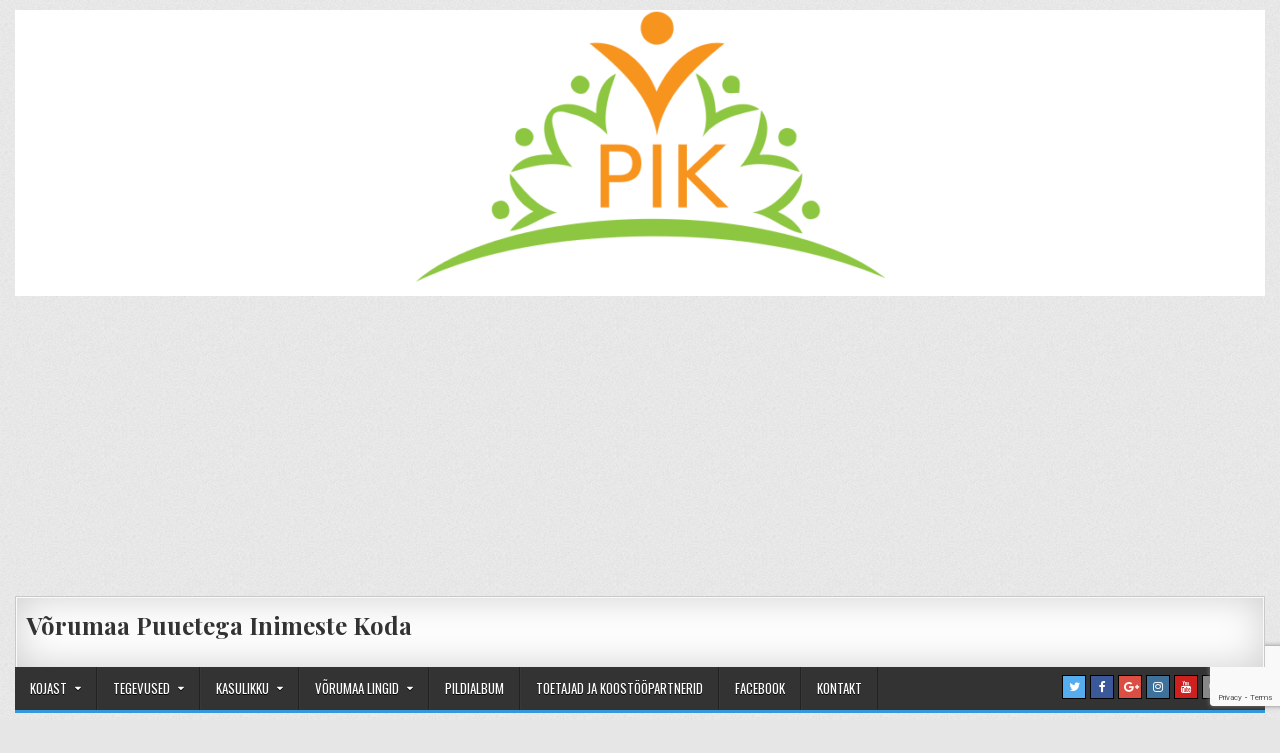

--- FILE ---
content_type: text/html; charset=UTF-8
request_url: https://www.vorukoda.ee/koolitus/
body_size: 21589
content:
<!DOCTYPE html>
<html lang="et">
<head>
<meta charset="UTF-8">
<meta name="viewport" content="width=device-width, initial-scale=1">
<link rel="profile" href="http://gmpg.org/xfn/11">
<link rel="pingback" href="https://www.vorukoda.ee/xmlrpc.php">
<meta name='robots' content='index, follow, max-image-preview:large, max-snippet:-1, max-video-preview:-1' />
<!-- Google tag (gtag.js) consent mode dataLayer added by Site Kit -->
<script type="text/javascript" id="google_gtagjs-js-consent-mode-data-layer">
/* <![CDATA[ */
window.dataLayer = window.dataLayer || [];function gtag(){dataLayer.push(arguments);}
gtag('consent', 'default', {"ad_personalization":"denied","ad_storage":"denied","ad_user_data":"denied","analytics_storage":"denied","functionality_storage":"denied","security_storage":"denied","personalization_storage":"denied","region":["AT","BE","BG","CH","CY","CZ","DE","DK","EE","ES","FI","FR","GB","GR","HR","HU","IE","IS","IT","LI","LT","LU","LV","MT","NL","NO","PL","PT","RO","SE","SI","SK"],"wait_for_update":500});
window._googlesitekitConsentCategoryMap = {"statistics":["analytics_storage"],"marketing":["ad_storage","ad_user_data","ad_personalization"],"functional":["functionality_storage","security_storage"],"preferences":["personalization_storage"]};
window._googlesitekitConsents = {"ad_personalization":"denied","ad_storage":"denied","ad_user_data":"denied","analytics_storage":"denied","functionality_storage":"denied","security_storage":"denied","personalization_storage":"denied","region":["AT","BE","BG","CH","CY","CZ","DE","DK","EE","ES","FI","FR","GB","GR","HR","HU","IE","IS","IT","LI","LT","LU","LV","MT","NL","NO","PL","PT","RO","SE","SI","SK"],"wait_for_update":500};
/* ]]> */
</script>
<!-- End Google tag (gtag.js) consent mode dataLayer added by Site Kit -->

	<!-- This site is optimized with the Yoast SEO plugin v26.7 - https://yoast.com/wordpress/plugins/seo/ -->
	<title>Koolitus - Võrumaa Puuetega Inimeste Koda</title>
	<link rel="canonical" href="https://www.vorukoda.ee/koolitus/" />
	<meta property="og:locale" content="et_EE" />
	<meta property="og:type" content="article" />
	<meta property="og:title" content="Koolitus - Võrumaa Puuetega Inimeste Koda" />
	<meta property="og:description" content="Võrumaa Puuetega Inimeste Koda korraldab koolituse- paeltikandis kingitused 08. detsembril algusega 10.00. Ootame kõikide ühingute ja seltside liikmeid, Jüri tn 19 A O korrus Juhendaja Karmen Luiga. Views: 15" />
	<meta property="og:url" content="https://www.vorukoda.ee/koolitus/" />
	<meta property="og:site_name" content="Võrumaa Puuetega Inimeste Koda" />
	<meta property="article:publisher" content="https://www.facebook.com/vorukoda" />
	<meta property="article:author" content="https://www.facebook.com/vorumaaselts" />
	<meta property="article:published_time" content="2011-12-01T09:59:36+00:00" />
	<meta name="author" content="Võrumaa Sõprade Selts" />
	<meta name="twitter:card" content="summary_large_image" />
	<meta name="twitter:label1" content="Written by" />
	<meta name="twitter:data1" content="Võrumaa Sõprade Selts" />
	<script type="application/ld+json" class="yoast-schema-graph">{"@context":"https://schema.org","@graph":[{"@type":"Article","@id":"https://www.vorukoda.ee/koolitus/#article","isPartOf":{"@id":"https://www.vorukoda.ee/koolitus/"},"author":{"name":"Võrumaa Sõprade Selts","@id":"https://www.vorukoda.ee/#/schema/person/3f09a73b3b5452d2b3b41a4f2287c96d"},"headline":"Koolitus","datePublished":"2011-12-01T09:59:36+00:00","mainEntityOfPage":{"@id":"https://www.vorukoda.ee/koolitus/"},"wordCount":28,"publisher":{"@id":"https://www.vorukoda.ee/#organization"},"articleSection":["Kasulikku infot"],"inLanguage":"et"},{"@type":"WebPage","@id":"https://www.vorukoda.ee/koolitus/","url":"https://www.vorukoda.ee/koolitus/","name":"Koolitus - Võrumaa Puuetega Inimeste Koda","isPartOf":{"@id":"https://www.vorukoda.ee/#website"},"datePublished":"2011-12-01T09:59:36+00:00","breadcrumb":{"@id":"https://www.vorukoda.ee/koolitus/#breadcrumb"},"inLanguage":"et","potentialAction":[{"@type":"ReadAction","target":["https://www.vorukoda.ee/koolitus/"]}]},{"@type":"BreadcrumbList","@id":"https://www.vorukoda.ee/koolitus/#breadcrumb","itemListElement":[{"@type":"ListItem","position":1,"name":"Home","item":"https://www.vorukoda.ee/"},{"@type":"ListItem","position":2,"name":"Koolitus"}]},{"@type":"WebSite","@id":"https://www.vorukoda.ee/#website","url":"https://www.vorukoda.ee/","name":"Võrumaa Puuetega Inimeste Koda","description":"","publisher":{"@id":"https://www.vorukoda.ee/#organization"},"potentialAction":[{"@type":"SearchAction","target":{"@type":"EntryPoint","urlTemplate":"https://www.vorukoda.ee/?s={search_term_string}"},"query-input":{"@type":"PropertyValueSpecification","valueRequired":true,"valueName":"search_term_string"}}],"inLanguage":"et"},{"@type":"Organization","@id":"https://www.vorukoda.ee/#organization","name":"Võrumaa Puuetega Inimeste Koda","url":"https://www.vorukoda.ee/","logo":{"@type":"ImageObject","inLanguage":"et","@id":"https://www.vorukoda.ee/#/schema/logo/image/","url":"https://www.vorukoda.ee/wp-content/uploads/2016/12/logo1000.png","contentUrl":"https://www.vorukoda.ee/wp-content/uploads/2016/12/logo1000.png","width":1000,"height":565,"caption":"Võrumaa Puuetega Inimeste Koda"},"image":{"@id":"https://www.vorukoda.ee/#/schema/logo/image/"},"sameAs":["https://www.facebook.com/vorukoda"]},{"@type":"Person","@id":"https://www.vorukoda.ee/#/schema/person/3f09a73b3b5452d2b3b41a4f2287c96d","name":"Võrumaa Sõprade Selts","image":{"@type":"ImageObject","inLanguage":"et","@id":"https://www.vorukoda.ee/#/schema/person/image/","url":"https://secure.gravatar.com/avatar/df42761ba950982fdf1c9090794f8c6d76704bed1313581635db39fe6827e013?s=96&d=mm&r=g","contentUrl":"https://secure.gravatar.com/avatar/df42761ba950982fdf1c9090794f8c6d76704bed1313581635db39fe6827e013?s=96&d=mm&r=g","caption":"Võrumaa Sõprade Selts"},"sameAs":["http://www.vorumaa.eu","https://www.facebook.com/vorumaaselts","https://www.instagram.com/vorumaaselts/"]}]}</script>
	<!-- / Yoast SEO plugin. -->


<link rel='dns-prefetch' href='//platform-api.sharethis.com' />
<link rel='dns-prefetch' href='//www.googletagmanager.com' />
<link rel='dns-prefetch' href='//maxcdn.bootstrapcdn.com' />
<link rel='dns-prefetch' href='//fonts.googleapis.com' />
<link rel='dns-prefetch' href='//pagead2.googlesyndication.com' />
<link rel="alternate" type="application/rss+xml" title="Võrumaa Puuetega Inimeste Koda &raquo; RSS" href="https://www.vorukoda.ee/feed/" />
<link rel="alternate" title="oEmbed (JSON)" type="application/json+oembed" href="https://www.vorukoda.ee/wp-json/oembed/1.0/embed?url=https%3A%2F%2Fwww.vorukoda.ee%2Fkoolitus%2F" />
<link rel="alternate" title="oEmbed (XML)" type="text/xml+oembed" href="https://www.vorukoda.ee/wp-json/oembed/1.0/embed?url=https%3A%2F%2Fwww.vorukoda.ee%2Fkoolitus%2F&#038;format=xml" />
<style id='wp-img-auto-sizes-contain-inline-css' type='text/css'>
img:is([sizes=auto i],[sizes^="auto," i]){contain-intrinsic-size:3000px 1500px}
/*# sourceURL=wp-img-auto-sizes-contain-inline-css */
</style>
<link rel='stylesheet' id='sbi_styles-css' href='https://www.vorukoda.ee/wp-content/plugins/instagram-feed/css/sbi-styles.min.css?ver=6.10.0' type='text/css' media='all' />
<style id='wp-emoji-styles-inline-css' type='text/css'>

	img.wp-smiley, img.emoji {
		display: inline !important;
		border: none !important;
		box-shadow: none !important;
		height: 1em !important;
		width: 1em !important;
		margin: 0 0.07em !important;
		vertical-align: -0.1em !important;
		background: none !important;
		padding: 0 !important;
	}
/*# sourceURL=wp-emoji-styles-inline-css */
</style>
<style id='wp-block-library-inline-css' type='text/css'>
:root{--wp-block-synced-color:#7a00df;--wp-block-synced-color--rgb:122,0,223;--wp-bound-block-color:var(--wp-block-synced-color);--wp-editor-canvas-background:#ddd;--wp-admin-theme-color:#007cba;--wp-admin-theme-color--rgb:0,124,186;--wp-admin-theme-color-darker-10:#006ba1;--wp-admin-theme-color-darker-10--rgb:0,107,160.5;--wp-admin-theme-color-darker-20:#005a87;--wp-admin-theme-color-darker-20--rgb:0,90,135;--wp-admin-border-width-focus:2px}@media (min-resolution:192dpi){:root{--wp-admin-border-width-focus:1.5px}}.wp-element-button{cursor:pointer}:root .has-very-light-gray-background-color{background-color:#eee}:root .has-very-dark-gray-background-color{background-color:#313131}:root .has-very-light-gray-color{color:#eee}:root .has-very-dark-gray-color{color:#313131}:root .has-vivid-green-cyan-to-vivid-cyan-blue-gradient-background{background:linear-gradient(135deg,#00d084,#0693e3)}:root .has-purple-crush-gradient-background{background:linear-gradient(135deg,#34e2e4,#4721fb 50%,#ab1dfe)}:root .has-hazy-dawn-gradient-background{background:linear-gradient(135deg,#faaca8,#dad0ec)}:root .has-subdued-olive-gradient-background{background:linear-gradient(135deg,#fafae1,#67a671)}:root .has-atomic-cream-gradient-background{background:linear-gradient(135deg,#fdd79a,#004a59)}:root .has-nightshade-gradient-background{background:linear-gradient(135deg,#330968,#31cdcf)}:root .has-midnight-gradient-background{background:linear-gradient(135deg,#020381,#2874fc)}:root{--wp--preset--font-size--normal:16px;--wp--preset--font-size--huge:42px}.has-regular-font-size{font-size:1em}.has-larger-font-size{font-size:2.625em}.has-normal-font-size{font-size:var(--wp--preset--font-size--normal)}.has-huge-font-size{font-size:var(--wp--preset--font-size--huge)}.has-text-align-center{text-align:center}.has-text-align-left{text-align:left}.has-text-align-right{text-align:right}.has-fit-text{white-space:nowrap!important}#end-resizable-editor-section{display:none}.aligncenter{clear:both}.items-justified-left{justify-content:flex-start}.items-justified-center{justify-content:center}.items-justified-right{justify-content:flex-end}.items-justified-space-between{justify-content:space-between}.screen-reader-text{border:0;clip-path:inset(50%);height:1px;margin:-1px;overflow:hidden;padding:0;position:absolute;width:1px;word-wrap:normal!important}.screen-reader-text:focus{background-color:#ddd;clip-path:none;color:#444;display:block;font-size:1em;height:auto;left:5px;line-height:normal;padding:15px 23px 14px;text-decoration:none;top:5px;width:auto;z-index:100000}html :where(.has-border-color){border-style:solid}html :where([style*=border-top-color]){border-top-style:solid}html :where([style*=border-right-color]){border-right-style:solid}html :where([style*=border-bottom-color]){border-bottom-style:solid}html :where([style*=border-left-color]){border-left-style:solid}html :where([style*=border-width]){border-style:solid}html :where([style*=border-top-width]){border-top-style:solid}html :where([style*=border-right-width]){border-right-style:solid}html :where([style*=border-bottom-width]){border-bottom-style:solid}html :where([style*=border-left-width]){border-left-style:solid}html :where(img[class*=wp-image-]){height:auto;max-width:100%}:where(figure){margin:0 0 1em}html :where(.is-position-sticky){--wp-admin--admin-bar--position-offset:var(--wp-admin--admin-bar--height,0px)}@media screen and (max-width:600px){html :where(.is-position-sticky){--wp-admin--admin-bar--position-offset:0px}}

/*# sourceURL=wp-block-library-inline-css */
</style><style id='global-styles-inline-css' type='text/css'>
:root{--wp--preset--aspect-ratio--square: 1;--wp--preset--aspect-ratio--4-3: 4/3;--wp--preset--aspect-ratio--3-4: 3/4;--wp--preset--aspect-ratio--3-2: 3/2;--wp--preset--aspect-ratio--2-3: 2/3;--wp--preset--aspect-ratio--16-9: 16/9;--wp--preset--aspect-ratio--9-16: 9/16;--wp--preset--color--black: #000000;--wp--preset--color--cyan-bluish-gray: #abb8c3;--wp--preset--color--white: #ffffff;--wp--preset--color--pale-pink: #f78da7;--wp--preset--color--vivid-red: #cf2e2e;--wp--preset--color--luminous-vivid-orange: #ff6900;--wp--preset--color--luminous-vivid-amber: #fcb900;--wp--preset--color--light-green-cyan: #7bdcb5;--wp--preset--color--vivid-green-cyan: #00d084;--wp--preset--color--pale-cyan-blue: #8ed1fc;--wp--preset--color--vivid-cyan-blue: #0693e3;--wp--preset--color--vivid-purple: #9b51e0;--wp--preset--gradient--vivid-cyan-blue-to-vivid-purple: linear-gradient(135deg,rgb(6,147,227) 0%,rgb(155,81,224) 100%);--wp--preset--gradient--light-green-cyan-to-vivid-green-cyan: linear-gradient(135deg,rgb(122,220,180) 0%,rgb(0,208,130) 100%);--wp--preset--gradient--luminous-vivid-amber-to-luminous-vivid-orange: linear-gradient(135deg,rgb(252,185,0) 0%,rgb(255,105,0) 100%);--wp--preset--gradient--luminous-vivid-orange-to-vivid-red: linear-gradient(135deg,rgb(255,105,0) 0%,rgb(207,46,46) 100%);--wp--preset--gradient--very-light-gray-to-cyan-bluish-gray: linear-gradient(135deg,rgb(238,238,238) 0%,rgb(169,184,195) 100%);--wp--preset--gradient--cool-to-warm-spectrum: linear-gradient(135deg,rgb(74,234,220) 0%,rgb(151,120,209) 20%,rgb(207,42,186) 40%,rgb(238,44,130) 60%,rgb(251,105,98) 80%,rgb(254,248,76) 100%);--wp--preset--gradient--blush-light-purple: linear-gradient(135deg,rgb(255,206,236) 0%,rgb(152,150,240) 100%);--wp--preset--gradient--blush-bordeaux: linear-gradient(135deg,rgb(254,205,165) 0%,rgb(254,45,45) 50%,rgb(107,0,62) 100%);--wp--preset--gradient--luminous-dusk: linear-gradient(135deg,rgb(255,203,112) 0%,rgb(199,81,192) 50%,rgb(65,88,208) 100%);--wp--preset--gradient--pale-ocean: linear-gradient(135deg,rgb(255,245,203) 0%,rgb(182,227,212) 50%,rgb(51,167,181) 100%);--wp--preset--gradient--electric-grass: linear-gradient(135deg,rgb(202,248,128) 0%,rgb(113,206,126) 100%);--wp--preset--gradient--midnight: linear-gradient(135deg,rgb(2,3,129) 0%,rgb(40,116,252) 100%);--wp--preset--font-size--small: 13px;--wp--preset--font-size--medium: 20px;--wp--preset--font-size--large: 36px;--wp--preset--font-size--x-large: 42px;--wp--preset--spacing--20: 0.44rem;--wp--preset--spacing--30: 0.67rem;--wp--preset--spacing--40: 1rem;--wp--preset--spacing--50: 1.5rem;--wp--preset--spacing--60: 2.25rem;--wp--preset--spacing--70: 3.38rem;--wp--preset--spacing--80: 5.06rem;--wp--preset--shadow--natural: 6px 6px 9px rgba(0, 0, 0, 0.2);--wp--preset--shadow--deep: 12px 12px 50px rgba(0, 0, 0, 0.4);--wp--preset--shadow--sharp: 6px 6px 0px rgba(0, 0, 0, 0.2);--wp--preset--shadow--outlined: 6px 6px 0px -3px rgb(255, 255, 255), 6px 6px rgb(0, 0, 0);--wp--preset--shadow--crisp: 6px 6px 0px rgb(0, 0, 0);}:where(.is-layout-flex){gap: 0.5em;}:where(.is-layout-grid){gap: 0.5em;}body .is-layout-flex{display: flex;}.is-layout-flex{flex-wrap: wrap;align-items: center;}.is-layout-flex > :is(*, div){margin: 0;}body .is-layout-grid{display: grid;}.is-layout-grid > :is(*, div){margin: 0;}:where(.wp-block-columns.is-layout-flex){gap: 2em;}:where(.wp-block-columns.is-layout-grid){gap: 2em;}:where(.wp-block-post-template.is-layout-flex){gap: 1.25em;}:where(.wp-block-post-template.is-layout-grid){gap: 1.25em;}.has-black-color{color: var(--wp--preset--color--black) !important;}.has-cyan-bluish-gray-color{color: var(--wp--preset--color--cyan-bluish-gray) !important;}.has-white-color{color: var(--wp--preset--color--white) !important;}.has-pale-pink-color{color: var(--wp--preset--color--pale-pink) !important;}.has-vivid-red-color{color: var(--wp--preset--color--vivid-red) !important;}.has-luminous-vivid-orange-color{color: var(--wp--preset--color--luminous-vivid-orange) !important;}.has-luminous-vivid-amber-color{color: var(--wp--preset--color--luminous-vivid-amber) !important;}.has-light-green-cyan-color{color: var(--wp--preset--color--light-green-cyan) !important;}.has-vivid-green-cyan-color{color: var(--wp--preset--color--vivid-green-cyan) !important;}.has-pale-cyan-blue-color{color: var(--wp--preset--color--pale-cyan-blue) !important;}.has-vivid-cyan-blue-color{color: var(--wp--preset--color--vivid-cyan-blue) !important;}.has-vivid-purple-color{color: var(--wp--preset--color--vivid-purple) !important;}.has-black-background-color{background-color: var(--wp--preset--color--black) !important;}.has-cyan-bluish-gray-background-color{background-color: var(--wp--preset--color--cyan-bluish-gray) !important;}.has-white-background-color{background-color: var(--wp--preset--color--white) !important;}.has-pale-pink-background-color{background-color: var(--wp--preset--color--pale-pink) !important;}.has-vivid-red-background-color{background-color: var(--wp--preset--color--vivid-red) !important;}.has-luminous-vivid-orange-background-color{background-color: var(--wp--preset--color--luminous-vivid-orange) !important;}.has-luminous-vivid-amber-background-color{background-color: var(--wp--preset--color--luminous-vivid-amber) !important;}.has-light-green-cyan-background-color{background-color: var(--wp--preset--color--light-green-cyan) !important;}.has-vivid-green-cyan-background-color{background-color: var(--wp--preset--color--vivid-green-cyan) !important;}.has-pale-cyan-blue-background-color{background-color: var(--wp--preset--color--pale-cyan-blue) !important;}.has-vivid-cyan-blue-background-color{background-color: var(--wp--preset--color--vivid-cyan-blue) !important;}.has-vivid-purple-background-color{background-color: var(--wp--preset--color--vivid-purple) !important;}.has-black-border-color{border-color: var(--wp--preset--color--black) !important;}.has-cyan-bluish-gray-border-color{border-color: var(--wp--preset--color--cyan-bluish-gray) !important;}.has-white-border-color{border-color: var(--wp--preset--color--white) !important;}.has-pale-pink-border-color{border-color: var(--wp--preset--color--pale-pink) !important;}.has-vivid-red-border-color{border-color: var(--wp--preset--color--vivid-red) !important;}.has-luminous-vivid-orange-border-color{border-color: var(--wp--preset--color--luminous-vivid-orange) !important;}.has-luminous-vivid-amber-border-color{border-color: var(--wp--preset--color--luminous-vivid-amber) !important;}.has-light-green-cyan-border-color{border-color: var(--wp--preset--color--light-green-cyan) !important;}.has-vivid-green-cyan-border-color{border-color: var(--wp--preset--color--vivid-green-cyan) !important;}.has-pale-cyan-blue-border-color{border-color: var(--wp--preset--color--pale-cyan-blue) !important;}.has-vivid-cyan-blue-border-color{border-color: var(--wp--preset--color--vivid-cyan-blue) !important;}.has-vivid-purple-border-color{border-color: var(--wp--preset--color--vivid-purple) !important;}.has-vivid-cyan-blue-to-vivid-purple-gradient-background{background: var(--wp--preset--gradient--vivid-cyan-blue-to-vivid-purple) !important;}.has-light-green-cyan-to-vivid-green-cyan-gradient-background{background: var(--wp--preset--gradient--light-green-cyan-to-vivid-green-cyan) !important;}.has-luminous-vivid-amber-to-luminous-vivid-orange-gradient-background{background: var(--wp--preset--gradient--luminous-vivid-amber-to-luminous-vivid-orange) !important;}.has-luminous-vivid-orange-to-vivid-red-gradient-background{background: var(--wp--preset--gradient--luminous-vivid-orange-to-vivid-red) !important;}.has-very-light-gray-to-cyan-bluish-gray-gradient-background{background: var(--wp--preset--gradient--very-light-gray-to-cyan-bluish-gray) !important;}.has-cool-to-warm-spectrum-gradient-background{background: var(--wp--preset--gradient--cool-to-warm-spectrum) !important;}.has-blush-light-purple-gradient-background{background: var(--wp--preset--gradient--blush-light-purple) !important;}.has-blush-bordeaux-gradient-background{background: var(--wp--preset--gradient--blush-bordeaux) !important;}.has-luminous-dusk-gradient-background{background: var(--wp--preset--gradient--luminous-dusk) !important;}.has-pale-ocean-gradient-background{background: var(--wp--preset--gradient--pale-ocean) !important;}.has-electric-grass-gradient-background{background: var(--wp--preset--gradient--electric-grass) !important;}.has-midnight-gradient-background{background: var(--wp--preset--gradient--midnight) !important;}.has-small-font-size{font-size: var(--wp--preset--font-size--small) !important;}.has-medium-font-size{font-size: var(--wp--preset--font-size--medium) !important;}.has-large-font-size{font-size: var(--wp--preset--font-size--large) !important;}.has-x-large-font-size{font-size: var(--wp--preset--font-size--x-large) !important;}
/*# sourceURL=global-styles-inline-css */
</style>

<style id='classic-theme-styles-inline-css' type='text/css'>
/*! This file is auto-generated */
.wp-block-button__link{color:#fff;background-color:#32373c;border-radius:9999px;box-shadow:none;text-decoration:none;padding:calc(.667em + 2px) calc(1.333em + 2px);font-size:1.125em}.wp-block-file__button{background:#32373c;color:#fff;text-decoration:none}
/*# sourceURL=/wp-includes/css/classic-themes.min.css */
</style>
<link rel='stylesheet' id='contact-form-7-css' href='https://www.vorukoda.ee/wp-content/plugins/contact-form-7/includes/css/styles.css?ver=6.1.4' type='text/css' media='all' />
<link rel='stylesheet' id='jquery.fancybox-css' href='http://www.vorukoda.ee/wp-content/plugins/fancy-box/jquery.fancybox.css?ver=1.2.6' type='text/css' media='all' />
<link rel='stylesheet' id='cff-css' href='https://www.vorukoda.ee/wp-content/plugins/custom-facebook-feed/assets/css/cff-style.min.css?ver=4.3.4' type='text/css' media='all' />
<link rel='stylesheet' id='sb-font-awesome-css' href='https://maxcdn.bootstrapcdn.com/font-awesome/4.7.0/css/font-awesome.min.css?ver=6ecfd6a2963339d694e3b33360bb8fc2' type='text/css' media='all' />
<link rel='stylesheet' id='rapidwp-maincss-css' href='https://www.vorukoda.ee/wp-content/themes/rapidwp/style.css' type='text/css' media='all' />
<link rel='stylesheet' id='font-awesome-css' href='https://www.vorukoda.ee/wp-content/themes/rapidwp/assets/css/font-awesome.min.css' type='text/css' media='all' />
<link rel='stylesheet' id='rapidwp-webfont-css' href='//fonts.googleapis.com/css?family=Playfair+Display:400,400i,700,700i|Domine:400,700|Oswald:400,700&#038;display=swap' type='text/css' media='all' />
<link rel='stylesheet' id='fancybox-css' href='https://www.vorukoda.ee/wp-content/plugins/easy-fancybox/fancybox/1.5.4/jquery.fancybox.min.css?ver=6ecfd6a2963339d694e3b33360bb8fc2' type='text/css' media='screen' />
<style id='fancybox-inline-css' type='text/css'>
#fancybox-outer{background:#ffffff}#fancybox-content{background:#ffffff;border-color:#ffffff;color:#000000;}#fancybox-title,#fancybox-title-float-main{color:#fff}
/*# sourceURL=fancybox-inline-css */
</style>
<script type="text/javascript" src="https://www.vorukoda.ee/wp-includes/js/jquery/jquery.min.js?ver=3.7.1" id="jquery-core-js"></script>
<script type="text/javascript" src="https://www.vorukoda.ee/wp-includes/js/jquery/jquery-migrate.min.js?ver=3.4.1" id="jquery-migrate-js"></script>
<script type="text/javascript" src="http://www.vorukoda.ee/wp-content/plugins/fancy-box/jquery.fancybox.js?ver=1.2.6" id="jquery.fancybox-js"></script>
<script type="text/javascript" src="http://www.vorukoda.ee/wp-content/plugins/fancy-box/jquery.easing.js?ver=1.3" id="jquery.easing-js"></script>
<script type="text/javascript" src="//platform-api.sharethis.com/js/sharethis.js#source=googleanalytics-wordpress#product=ga&amp;property=5ee77cfe7ffa4e0012b88bd5" id="googleanalytics-platform-sharethis-js"></script>

<!-- Google tag (gtag.js) snippet added by Site Kit -->
<!-- Google Analytics snippet added by Site Kit -->
<script type="text/javascript" src="https://www.googletagmanager.com/gtag/js?id=GT-5N2P7FN" id="google_gtagjs-js" async></script>
<script type="text/javascript" id="google_gtagjs-js-after">
/* <![CDATA[ */
window.dataLayer = window.dataLayer || [];function gtag(){dataLayer.push(arguments);}
gtag("set","linker",{"domains":["www.vorukoda.ee"]});
gtag("js", new Date());
gtag("set", "developer_id.dZTNiMT", true);
gtag("config", "GT-5N2P7FN", {"googlesitekit_post_type":"post"});
//# sourceURL=google_gtagjs-js-after
/* ]]> */
</script>
<script type="text/javascript" src="https://www.vorukoda.ee/wp-content/plugins/google-analyticator/external-tracking.min.js?ver=6.5.7" id="ga-external-tracking-js"></script>
<link rel="https://api.w.org/" href="https://www.vorukoda.ee/wp-json/" /><link rel="alternate" title="JSON" type="application/json" href="https://www.vorukoda.ee/wp-json/wp/v2/posts/159" /><link rel="EditURI" type="application/rsd+xml" title="RSD" href="https://www.vorukoda.ee/xmlrpc.php?rsd" />

<link rel='shortlink' href='https://www.vorukoda.ee/?p=159' />
<script type="text/javascript">
  jQuery(document).ready(function($){
    var select = $('a[href$=".bmp"],a[href$=".gif"],a[href$=".jpg"],a[href$=".jpeg"],a[href$=".png"],a[href$=".BMP"],a[href$=".GIF"],a[href$=".JPG"],a[href$=".JPEG"],a[href$=".PNG"]');
    select.attr('rel', 'fancybox');
    select.fancybox();
  });
</script>
<meta name="generator" content="Site Kit by Google 1.170.0" />		<script type="text/javascript">
				(function(c,l,a,r,i,t,y){
					c[a]=c[a]||function(){(c[a].q=c[a].q||[]).push(arguments)};t=l.createElement(r);t.async=1;
					t.src="https://www.clarity.ms/tag/"+i+"?ref=wordpress";y=l.getElementsByTagName(r)[0];y.parentNode.insertBefore(t,y);
				})(window, document, "clarity", "script", "kbw0t7tcop");
		</script>
		<!-- Analytics by WP Statistics - https://wp-statistics.com -->
<meta name="google-site-verification" content="7fcEF1O4wxvuqGZddfbLtmAn4acoTdmxzt7FCvCJBb8">
<!-- Google AdSense meta tags added by Site Kit -->
<meta name="google-adsense-platform-account" content="ca-host-pub-2644536267352236">
<meta name="google-adsense-platform-domain" content="sitekit.withgoogle.com">
<!-- End Google AdSense meta tags added by Site Kit -->
<script>
(function() {
	(function (i, s, o, g, r, a, m) {
		i['GoogleAnalyticsObject'] = r;
		i[r] = i[r] || function () {
				(i[r].q = i[r].q || []).push(arguments)
			}, i[r].l = 1 * new Date();
		a = s.createElement(o),
			m = s.getElementsByTagName(o)[0];
		a.async = 1;
		a.src = g;
		m.parentNode.insertBefore(a, m)
	})(window, document, 'script', 'https://google-analytics.com/analytics.js', 'ga');

	ga('create', 'UA-58905844-6', 'auto');
			ga('send', 'pageview');
	})();
</script>
<style type="text/css" id="custom-background-css">
body.custom-background { background-image: url("https://www.vorukoda.ee/wp-content/themes/rapidwp/assets/images/background.gif"); background-position: left top; background-size: auto; background-repeat: repeat; background-attachment: fixed; }
</style>
	
<!-- Google AdSense snippet added by Site Kit -->
<script type="text/javascript" async="async" src="https://pagead2.googlesyndication.com/pagead/js/adsbygoogle.js?client=ca-pub-6608641761704960&amp;host=ca-host-pub-2644536267352236" crossorigin="anonymous"></script>

<!-- End Google AdSense snippet added by Site Kit -->
<link rel="icon" href="https://www.vorukoda.ee/wp-content/uploads/2016/09/cropped-logo-300x272-32x32.png" sizes="32x32" />
<link rel="icon" href="https://www.vorukoda.ee/wp-content/uploads/2016/09/cropped-logo-300x272-192x192.png" sizes="192x192" />
<link rel="apple-touch-icon" href="https://www.vorukoda.ee/wp-content/uploads/2016/09/cropped-logo-300x272-180x180.png" />
<meta name="msapplication-TileImage" content="https://www.vorukoda.ee/wp-content/uploads/2016/09/cropped-logo-300x272-270x270.png" />
<!-- Google Analytics Tracking by Google Analyticator 6.5.7 -->
<script type="text/javascript">
    var analyticsFileTypes = [];
    var analyticsSnippet = 'disabled';
    var analyticsEventTracking = 'enabled';
</script>
<script type="text/javascript">
	(function(i,s,o,g,r,a,m){i['GoogleAnalyticsObject']=r;i[r]=i[r]||function(){
	(i[r].q=i[r].q||[]).push(arguments)},i[r].l=1*new Date();a=s.createElement(o),
	m=s.getElementsByTagName(o)[0];a.async=1;a.src=g;m.parentNode.insertBefore(a,m)
	})(window,document,'script','//www.google-analytics.com/analytics.js','ga');
	ga('create', 'UA-58905844-6', 'auto');
 
	ga('send', 'pageview');
</script>
</head>

<body class="wp-singular post-template-default single single-post postid-159 single-format-standard custom-background wp-theme-rapidwp rapidwp-animated rapidwp-fadein ally-default rapidwp-header-image-active rapidwp-primary-menu-active" id="rapidwp-site-body" itemscope="itemscope" itemtype="http://schema.org/WebPage">
<a class="skip-link screen-reader-text" href="#rapidwp-posts-wrapper">Skip to content</a>


<div class="rapidwp-outer-wrapper">


<div class="rapidwp-container" id="rapidwp-header" itemscope="itemscope" itemtype="http://schema.org/WPHeader" role="banner">
<div class="rapidwp-head-content clearfix" id="rapidwp-head-content">

<div class="rapidwp-header-image clearfix">
<a href="https://www.vorukoda.ee/" rel="home" class="rapidwp-header-img-link">
    <img src="https://www.vorukoda.ee/wp-content/uploads/2019/12/cropped-logo-1.png" width="1250" height="286" alt="" class="rapidwp-header-img"/>
</a>
</div>

<div class="rapidwp-header-inside clearfix">
<div class="rapidwp-header-inside-content clearfix">

<div class="rapidwp-logo">
    <div class="site-branding">
                  <p class="rapidwp-site-title"><a href="https://www.vorukoda.ee/" rel="home">Võrumaa Puuetega Inimeste Koda</a></p>
            <p class="rapidwp-site-description"><span></span></p>
        </div>
</div>

<div class="rapidwp-header-ad">
</div>

</div>
</div>

</div><!--/#rapidwp-head-content -->
</div><!--/#rapidwp-header -->


</div>

<div class="rapidwp-container rapidwp-primary-menu-container clearfix">
<div class="rapidwp-outer-wrapper">
<div class="rapidwp-primary-menu-container-inside clearfix">

<nav class="rapidwp-nav-primary" id="rapidwp-primary-navigation" itemscope="itemscope" itemtype="http://schema.org/SiteNavigationElement" role="navigation" aria-label="Primary Menu">
<button class="rapidwp-primary-responsive-menu-icon" aria-controls="rapidwp-menu-primary-navigation" aria-expanded="false">Menu</button>
<ul id="rapidwp-menu-primary-navigation" class="rapidwp-primary-nav-menu rapidwp-menu-primary"><li id="menu-item-432" class="menu-item menu-item-type-post_type menu-item-object-page menu-item-has-children menu-item-432"><a href="https://www.vorukoda.ee/kojast/">Kojast</a>
<ul class="sub-menu">
	<li id="menu-item-2051" class="menu-item menu-item-type-post_type menu-item-object-page menu-item-2051"><a href="https://www.vorukoda.ee/kojast/juhatus/">Juhatus</a></li>
	<li id="menu-item-431" class="menu-item menu-item-type-post_type menu-item-object-page menu-item-431"><a href="https://www.vorukoda.ee/kojast/pohikiri/">Põhikiri</a></li>
	<li id="menu-item-429" class="menu-item menu-item-type-post_type menu-item-object-page menu-item-429"><a href="https://www.vorukoda.ee/kojast/liikmesuhingud/">Liikmesühingud</a></li>
	<li id="menu-item-430" class="menu-item menu-item-type-post_type menu-item-object-page menu-item-430"><a href="https://www.vorukoda.ee/kojast/tegevusaruanded/">Tegevusaruanded</a></li>
	<li id="menu-item-428" class="menu-item menu-item-type-post_type menu-item-object-page menu-item-428"><a href="https://www.vorukoda.ee/kojast/arengukava-2015-2025/">Arengukava 2015-2025</a></li>
	<li id="menu-item-1289" class="menu-item menu-item-type-post_type menu-item-object-page menu-item-1289"><a href="https://www.vorukoda.ee/kojast/meist-ajakirjanduses/">Meist ajakirjanduses</a></li>
	<li id="menu-item-1293" class="menu-item menu-item-type-post_type menu-item-object-page menu-item-1293"><a href="https://www.vorukoda.ee/kojast/infovoldik/">Infovoldik 24.10.2019</a></li>
</ul>
</li>
<li id="menu-item-1158" class="menu-item menu-item-type-post_type menu-item-object-page menu-item-has-children menu-item-1158"><a href="https://www.vorukoda.ee/tegevused/">Tegevused</a>
<ul class="sub-menu">
	<li id="menu-item-1159" class="menu-item menu-item-type-post_type menu-item-object-page menu-item-1159"><a href="https://www.vorukoda.ee/tegevused/tegevusplaan/">Tegevusplaan</a></li>
	<li id="menu-item-442" class="menu-item menu-item-type-post_type menu-item-object-page menu-item-442"><a href="https://www.vorukoda.ee/tegevused/pik-ringid/">PIK ringid</a></li>
</ul>
</li>
<li id="menu-item-435" class="menu-item menu-item-type-post_type menu-item-object-page menu-item-has-children menu-item-435"><a href="https://www.vorukoda.ee/kasulikku/">Kasulikku</a>
<ul class="sub-menu">
	<li id="menu-item-425" class="menu-item menu-item-type-post_type menu-item-object-page menu-item-425"><a href="https://www.vorukoda.ee/kasulikku/tasuta-juriidiline-abi/">Juriidiline abi Võrus</a></li>
	<li id="menu-item-855" class="menu-item menu-item-type-post_type menu-item-object-page menu-item-855"><a href="https://www.vorukoda.ee/kasulikku/ligipaasetavus-voru-linnas/">Ligipääsetavus Võru linnas</a></li>
	<li id="menu-item-1280" class="menu-item menu-item-type-post_type menu-item-object-page menu-item-1280"><a href="https://www.vorukoda.ee/kasulikku/kasulikke-viiteid/">Kasulikke viiteid</a></li>
</ul>
</li>
<li id="menu-item-438" class="menu-item menu-item-type-post_type menu-item-object-page menu-item-has-children menu-item-438"><a href="https://www.vorukoda.ee/vorumaa-lingid/">Võrumaa lingid</a>
<ul class="sub-menu">
	<li id="menu-item-439" class="menu-item menu-item-type-custom menu-item-object-custom menu-item-439"><a href="http://vaegkuuljad.vorukoda.ee/">Võrumaa Vaegkuuljate Ühing</a></li>
	<li id="menu-item-453" class="menu-item menu-item-type-custom menu-item-object-custom menu-item-453"><a href="http://www.vky.ee/">Võrumaa Kurtide Ühing</a></li>
	<li id="menu-item-455" class="menu-item menu-item-type-custom menu-item-object-custom menu-item-455"><a href="http://www.vorupaevakeskus.ee/">Võru Päevakeskuse Ühing</a></li>
	<li id="menu-item-456" class="menu-item menu-item-type-custom menu-item-object-custom menu-item-456"><a href="http://www.jarvekool.ee/">Võru Järve Kool</a></li>
	<li id="menu-item-457" class="menu-item menu-item-type-custom menu-item-object-custom menu-item-457"><a href="http://www.vorupensionar.ee/">Võru Penionäride Päevakeskus</a></li>
	<li id="menu-item-458" class="menu-item menu-item-type-custom menu-item-object-custom menu-item-458"><a href="http://www.vorulinn.ee/">Võru linn</a></li>
	<li id="menu-item-459" class="menu-item menu-item-type-custom menu-item-object-custom menu-item-459"><a href="https://vorumaa.ee/">Võrumaa Arenduskeskus</a></li>
	<li id="menu-item-460" class="menu-item menu-item-type-custom menu-item-object-custom menu-item-460"><a href="http://www.voruvald.ee/">Võru vald</a></li>
</ul>
</li>
<li id="menu-item-448" class="menu-item menu-item-type-custom menu-item-object-custom menu-item-448"><a href="http://www.vorukoda.ee/pildialbum">Pildialbum</a></li>
<li id="menu-item-592" class="menu-item menu-item-type-post_type menu-item-object-page menu-item-592"><a href="https://www.vorukoda.ee/toetajad-ja-koostoopartnerid/">Toetajad ja koostööpartnerid</a></li>
<li id="menu-item-697" class="menu-item menu-item-type-post_type menu-item-object-page menu-item-697"><a href="https://www.vorukoda.ee/facebook/">FACEBOOK</a></li>
<li id="menu-item-427" class="menu-item menu-item-type-post_type menu-item-object-page menu-item-427"><a href="https://www.vorukoda.ee/kontakt/">Kontakt</a></li>
</ul>
<div class='rapidwp-top-social-icons'>
                <a href="https://twitter.com/vorukoda" target="_blank" rel="nofollow" class="rapidwp-social-icon-twitter" title="Twitter"><i class="fa fa-twitter" aria-hidden="true"></i></a>                <a href="https://www.facebook.com/vorukoda/" target="_blank" rel="nofollow" class="rapidwp-social-icon-facebook" title="Facebook"><i class="fa fa-facebook" aria-hidden="true"></i></a>                <a href="https://www.google.com/maps/place/V%C3%B5rumaa+Puuetega+Inimeste+Koda/@57.8480378,26.9969371,15z/data=!4m2!3m1!1s0x0:0xea25b293d87b7144?sa=X&#038;ved=2ahUKEwjZzY3rt5rmAhUulIsKHRV_AhoQ_BIwDXoECBUQCA" target="_blank" rel="nofollow" class="rapidwp-social-icon-google-plus" title="Google Plus"><i class="fa fa-google-plus" aria-hidden="true"></i></a>                        <a href="https://www.instagram.com/vorukoda/" target="_blank" rel="nofollow" class="rapidwp-social-icon-instagram" title="Instagram"><i class="fa fa-instagram" aria-hidden="true"></i></a>                    <a href="https://www.youtube.com/channel/UCqFZ9_LCUZRm11pKqozEYLA" target="_blank" rel="nofollow" class="rapidwp-social-icon-youtube" title="Youtube"><i class="fa fa-youtube" aria-hidden="true"></i></a>                                                                                            <a href="#" title="Search" class="rapidwp-social-icon-search"><i class="fa fa-search" aria-hidden="true"></i></a>    <a href="https://www.vorukoda.ee/kuus-it/?redirect_to=https%3A%2F%2Fwww.vorukoda.ee%2Fkoolitus%2F" title="Login / Register" class="rapidwp-social-icon-login"><i class="fa fa-sign-in" aria-hidden="true"></i></a></div>

</nav>

</div>
</div>
</div>

<div id="rapidwp-search-overlay-wrap" class="rapidwp-search-overlay">
  <button class="rapidwp-search-closebtn" aria-label="Close Search" title="Close Search">&#xD7;</button>
  <div class="rapidwp-search-overlay-content">
    
<form role="search" method="get" class="rapidwp-search-form" action="https://www.vorukoda.ee/">
<label>
    <span class="screen-reader-text">Search for:</span>
    <input type="search" class="rapidwp-search-field" placeholder="Search &hellip;" value="" name="s" />
</label>
<input type="submit" class="rapidwp-search-submit" value="&#xf002;" />
</form>  </div>
</div>


<div class="rapidwp-outer-wrapper">


</div>

<div class="rapidwp-outer-wrapper">

<div class="rapidwp-container clearfix" id="rapidwp-wrapper">
<div class="rapidwp-content-wrapper clearfix" id="rapidwp-content-wrapper">
<div class="rapidwp-main-wrapper clearfix" id="rapidwp-main-wrapper" itemscope="itemscope" itemtype="http://schema.org/Blog" role="main">
<div class="theiaStickySidebar">
<div class="rapidwp-main-wrapper-inside clearfix">




<div class="rapidwp-posts-wrapper" id="rapidwp-posts-wrapper">



<article id="post-159" class="rapidwp-post-singular rapidwp-box post-159 post type-post status-publish format-standard hentry category-kasulikku wpcat-1-id">
<div class="rapidwp-box-inside">

    <header class="entry-header">
    <div class="entry-header-inside">
        <div class="rapidwp-entry-meta-single rapidwp-entry-meta-single-top"><span class="rapidwp-entry-meta-single-cats"><i class="fa fa-folder-open-o" aria-hidden="true"></i>&nbsp;<span class="screen-reader-text">Posted in </span><a href="https://www.vorukoda.ee/category/kasulikku/" rel="category tag">Kasulikku infot</a></span></div>
        <h1 class="post-title entry-title"><a href="https://www.vorukoda.ee/koolitus/" rel="bookmark">Koolitus</a></h1>
                    <div class="rapidwp-entry-meta-single">
    <span class="rapidwp-entry-meta-single-author"><i class="fa fa-user-circle-o" aria-hidden="true"></i>&nbsp;<span class="author vcard" itemscope="itemscope" itemtype="http://schema.org/Person" itemprop="author"><a class="url fn n" href="https://www.vorukoda.ee/author/janno/"><span class="screen-reader-text">Author: </span>Võrumaa Sõprade Selts</a></span></span>    <span class="rapidwp-entry-meta-single-date"><i class="fa fa-clock-o" aria-hidden="true"></i><span class="screen-reader-text">Published Date:</span>&nbsp;01-12-2011</span>            </div>
        </div>
    </header><!-- .entry-header -->

    
    <div class="entry-content clearfix">
            <p style="margin-bottom: 0cm">         <font size="2">Võrumaa Puuetega Inimeste Koda</font></p>
<p style="margin-bottom: 0cm"><font size="2">korraldab koolituse- paeltikandis kingitused</font></p>
<p style="margin-bottom: 0cm"> </p>
<p style="margin-bottom: 0cm">           <font size="2"><strong>08. detsembril algusega 10.00.</strong></font></p>
<p style="margin-bottom: 0cm"> </p>
<p style="margin-bottom: 0cm"><font size="2">Ootame kõikide ühingute ja seltside liikmeid,</font></p>
<p style="margin-bottom: 0cm"><font size="2">Jüri tn 19 A   O  korrus</font></p>
<p style="margin-bottom: 0cm"> </p>
<p style="margin-bottom: 0cm"><font size="2">Juhendaja  Karmen  Luiga.</font></p>
<p>Views: 15</p>    </div><!-- .entry-content -->

    
        <footer class="entry-footer">
            </footer><!-- .entry-footer -->
    
    
            <div class="rapidwp-author-bio">
            <div class="rapidwp-author-bio-top">
            <div class="rapidwp-author-bio-gravatar">
                <img alt='' src='https://secure.gravatar.com/avatar/df42761ba950982fdf1c9090794f8c6d76704bed1313581635db39fe6827e013?s=80&#038;d=mm&#038;r=g' class='avatar avatar-80 photo' height='80' width='80' />
            </div>
            <div class="rapidwp-author-bio-text">
                <h4>Author: <span><a href="http://www.vorumaa.eu" title="Külasta veebilehte Võrumaa Sõprade Selts" rel="author external">Võrumaa Sõprade Selts</a></span></h4><div class="rapidwp-author-bio-text-description"></div>
            </div>
            </div>
            </div>
        
</div>
</article>


	<nav class="navigation post-navigation" aria-label="Posts">
		<h2 class="screen-reader-text">Navigeerimine</h2>
		<div class="nav-links"><div class="nav-previous"><a href="https://www.vorukoda.ee/vorumaa-suedamesoprade-seltsi-joulupidu/" rel="prev">Võrumaa Südamesõprade Seltsi jõulupidu &rarr;</a></div><div class="nav-next"><a href="https://www.vorukoda.ee/vorumaa-reumahaigete-uehingu-ueldkoosolek/" rel="next">&larr; Võrumaa Reumahaigete Ühingu üldkoosolek</a></div></div>
	</nav>


<div class="clear"></div>
</div><!--/#rapidwp-posts-wrapper -->




</div>
</div>
</div><!-- /#rapidwp-main-wrapper -->


<div class="rapidwp-sidebar-one-wrapper rapidwp-sidebar-widget-areas clearfix" id="rapidwp-sidebar-one-wrapper" itemscope="itemscope" itemtype="http://schema.org/WPSideBar" role="complementary">
<div class="theiaStickySidebar">
<div class="rapidwp-sidebar-one-wrapper-inside clearfix">

<div id="rss-3" class="rapidwp-side-widget widget rapidwp-box widget_rss"><div class="rapidwp-box-inside"><h2 class="rapidwp-widget-title"><span><a class="rsswidget rss-widget-feed" href="https://epikoda.ee/rss"><img class="rss-widget-icon" style="border:0" width="14" height="14" src="https://www.vorukoda.ee/wp-includes/images/rss.png" alt="RSS" loading="lazy" /></a> <a class="rsswidget rss-widget-title" href="https://epikoda.ee/">Eesti Puuetega Inimeste Koda</a></span></h2><nav aria-label="Eesti Puuetega Inimeste Koda"><ul><li><a class='rsswidget' href='https://epikoda.ee/uudised/omastehoolduse-infopunkti-videolugu-kaashoolduskoormus-karola-lugu/'>Omastehoolduse infopunkti videolugu: Kaashoolduskoormus. Karola lugu</a> <span class="rss-date">15-01-2026</span></li><li><a class='rsswidget' href='https://epikoda.ee/uudised/kutse-harvikhaiguste-paeva-konverentsile-kui-patsiendid-sosistavad-siis-otsustaja-vaikib-02-03-2026/'>Kutse harvikhaiguste päeva konverentsile “Kui patsiendid sosistavad, siis otsustaja vaikib” 02.03.2026</a> <span class="rss-date">15-01-2026</span></li><li><a class='rsswidget' href='https://epikoda.ee/uudised/insuldiseltsi-virtuaalne-vestlusring-tervis-taldrikul-5-veebruaril-2026-kl-17-19-2/'>Insuldiseltsi virtuaalne vestlusring “Tervis taldrikul” 5.veebruaril 2026 kl 17-19</a> <span class="rss-date">14-01-2026</span></li><li><a class='rsswidget' href='https://epikoda.ee/uudised/insuldiseltsi-virtuaalne-vestlusring-tervis-taldrikul-5-veebruaril-2026-kl-17-19/'>Insuldiseltsi virtuaalne vestlusring “Tervis taldrikul” 5.veebruaril 2026 kl 17-19</a> <span class="rss-date">14-01-2026</span></li><li><a class='rsswidget' href='https://epikoda.ee/uudised/eesti-puuetega-inimeste-koja-arvamus-lastekaitseseaduse-ja-taitemenetluse-seadustiku-muutmise-seadusele/'>Eesti Puuetega Inimeste Koja arvamus Lastekaitseseaduse ja täitemenetluse seadustiku muutmise seadusele  </a> <span class="rss-date">12-01-2026</span></li><li><a class='rsswidget' href='https://epikoda.ee/uudised/epikoja-arvamus-ehitusseadustiku-ja-sellega-seonduvalt-teiste-seaduste-muutmise-seaduse-eelnoule-743-se/'>EPIKoja arvamus “Ehitusseadustiku ja sellega seonduvalt teiste seaduste muutmise seaduse” eelnõule (743 SE)</a> <span class="rss-date">09-01-2026</span></li><li><a class='rsswidget' href='https://epikoda.ee/uudised/arvamus-kultuuriministri-eelnoule-nouded-audiovisuaalmeedia-teenuste-ligipaasetavusele-ja-nende-taitmise-tahtajad/'>Arvamus Kultuuriministri eelnõule „Nõuded audiovisuaalmeedia teenuste ligipääsetavusele ja nende täitmise tähtajad“</a> <span class="rss-date">09-01-2026</span></li><li><a class='rsswidget' href='https://epikoda.ee/uudised/huvikaitse-projektide-taotlusvoor-2026/'>Huvikaitse projektide taotlusvoor 2026</a> <span class="rss-date">09-01-2026</span></li><li><a class='rsswidget' href='https://epikoda.ee/uudised/eesti-puuetega-inimeste-koda-viib-labi-uuringut-projekti-taisealiste-eestkoste-valdkonna-arendamine-tallinna-linnas-raames/'>Eesti Puuetega Inimeste Koda viib läbi uuringut projekti “Täisealiste eestkoste valdkonna arendamine Tallinna linnas” raames.</a> <span class="rss-date">08-01-2026</span></li><li><a class='rsswidget' href='https://epikoda.ee/uudised/voru-kagukeskuses-avatud-fotonaitus-toob-esile-omastehooldajate-lood/'>Võru Kagukeskuses avatud fotonäitus toob esile omastehooldajate lood</a> <span class="rss-date">07-01-2026</span></li></ul></nav></div></div><div id="rss-4" class="rapidwp-side-widget widget rapidwp-box widget_rss"><div class="rapidwp-box-inside"><h2 class="rapidwp-widget-title"><span><a class="rsswidget rss-widget-feed" href="https://somblogi.wordpress.com/feed"><img class="rss-widget-icon" style="border:0" width="14" height="14" src="https://www.vorukoda.ee/wp-includes/images/rss.png" alt="RSS" loading="lazy" /></a> <a class="rsswidget rss-widget-title" href="https://somblogi.wordpress.com/">Sotsiaalministeeriumi ajaveeb</a></span></h2><nav aria-label="Sotsiaalministeeriumi ajaveeb"><ul><li><a class='rsswidget' href='https://somblogi.wordpress.com/2022/01/13/millistest-tootingimustest-tuleb-1-augustist-tootajat-teavitada/'>Millistest töötingimustest tuleb 1. augustist töötajat teavitada?</a> <span class="rss-date">13-01-2022</span></li><li><a class='rsswidget' href='https://somblogi.wordpress.com/2022/01/12/vaimsele-vagivallale-pole-spordis-kohta/'>Vaimsele vägivallale pole spordis kohta</a> <span class="rss-date">12-01-2022</span></li><li><a class='rsswidget' href='https://somblogi.wordpress.com/2021/12/13/kaubanduses-avaneb-voimalus-testida-uusi-tooaja-kokkuleppeid/'>Kaubanduses avaneb võimalus testida uusi tööaja kokkuleppeid</a> <span class="rss-date">13-12-2021</span></li><li><a class='rsswidget' href='https://somblogi.wordpress.com/2021/11/23/joustus-kollektiivlepingute-laiendamise-uus-kord/'>Jõustus kollektiivlepingute laiendamise uus kord</a> <span class="rss-date">23-11-2021</span></li><li><a class='rsswidget' href='https://somblogi.wordpress.com/2021/10/11/koroona-oppetunnid-hooldekodus-hingehoiust-ja-vaimsest-tervisest/'>Koroona õppetunnid hooldekodus. Hingehoiust ja vaimsest tervisest</a> <span class="rss-date">11-10-2021</span></li><li><a class='rsswidget' href='https://somblogi.wordpress.com/2021/09/17/sotsiaalministeerium-katsetab-muksamist-et-inimesed-teeks-paremaid-valikuid/'>Sotsiaalministeerium katsetab müksamist, et inimesed teeksid paremaid valikuid</a> <span class="rss-date">17-09-2021</span></li><li><a class='rsswidget' href='https://somblogi.wordpress.com/2021/09/10/suitsiidikaitumine-on-ennetatav/'>Suitsiidikäitumine on ennetatav</a> <span class="rss-date">10-09-2021</span></li><li><a class='rsswidget' href='https://somblogi.wordpress.com/2021/08/13/kas-minu-sinu-voi-meie-koigi-lapsed/'>Kas minu, sinu või meie kõigi lapsed?</a> <span class="rss-date">13-08-2021</span></li><li><a class='rsswidget' href='https://somblogi.wordpress.com/2021/07/12/pikaajaliselt-tooturult-eemal-olnud-mitteoppivad-ja-mittetootavad-noored-vajavad-toetust/'>Pikaajaliselt tööturult eemal olnud täiskasvanud ning mitteõppivad ja mittetöötavad noored vajavad toetust</a> <span class="rss-date">12-07-2021</span></li><li><a class='rsswidget' href='https://somblogi.wordpress.com/2021/06/15/meil-on-vaja-arutelu-ja-kokkulepet-pensioni-suuruse-ning-selle-rahastamise-ule/'>Meil on vaja arutelu ja kokkulepet pensioni suuruse ning selle rahastamise üle</a> <span class="rss-date">15-06-2021</span></li></ul></nav></div></div><div id="rss-7" class="rapidwp-side-widget widget rapidwp-box widget_rss"><div class="rapidwp-box-inside"><h2 class="rapidwp-widget-title"><span><a class="rsswidget rss-widget-feed" href="https://www.voru.ee/et/uudised-ja-teated/-/asset_publisher/rPxq4mGL0blX/rss"><img class="rss-widget-icon" style="border:0" width="14" height="14" src="https://www.vorukoda.ee/wp-includes/images/rss.png" alt="RSS" loading="lazy" /></a> <a class="rsswidget rss-widget-title" href="">Tundmatu uudisevoog</a></span></h2><nav aria-label="Tundmatu uudisevoog"></nav></div></div><div id="rss-8" class="rapidwp-side-widget widget rapidwp-box widget_rss"><div class="rapidwp-box-inside"><h2 class="rapidwp-widget-title"><span><a class="rsswidget rss-widget-feed" href="https://tallinnakoda.ee/feed"><img class="rss-widget-icon" style="border:0" width="14" height="14" src="https://www.vorukoda.ee/wp-includes/images/rss.png" alt="RSS" loading="lazy" /></a> <a class="rsswidget rss-widget-title" href="https://tallinnakoda.ee/">Tallinna Puuetega Inimeste Koda</a></span></h2><nav aria-label="Tallinna Puuetega Inimeste Koda"><ul><li><a class='rsswidget' href='https://tallinnakoda.ee/puuetega-inimeste-foorumi-koosolek-keskendub-huvikaitsele-ja-aktivismile/'>Puuetega inimeste foorumi koosolek keskendub huvikaitsele ja aktivismile</a></li><li><a class='rsswidget' href='https://tallinnakoda.ee/isikliku-abistaja-teenuse-infopaev-7-jaanuaril/'>Isikliku abistaja teenuse infopäev 7. jaanuaril</a></li><li><a class='rsswidget' href='https://tallinnakoda.ee/head-puhadeaega/'>Head pühadeaega!</a></li><li><a class='rsswidget' href='https://tallinnakoda.ee/11-detsembril-toimus-taas-tallinna-koja-joulukontsert/'>11. detsembril toimus taas Tallinna koja jõulukontsert</a></li><li><a class='rsswidget' href='https://tallinnakoda.ee/viimane-voimalus-kulastada-tero-kokko-naitust-ja-kohtuda-kunstnikuga/'>Viimane võimalus külastada Tero Kokko näitust ja kohtuda kunstnikuga</a></li><li><a class='rsswidget' href='https://tallinnakoda.ee/head-rahvusvahelist-puuetega-inimeste-paeva/'>Head rahvusvahelist puuetega inimeste päeva!</a></li><li><a class='rsswidget' href='https://tallinnakoda.ee/tallinna-puuetega-inimeste-koda-kutsub-joulukontserdile/'>Tallinna Puuetega Inimeste Koda kutsub jõulukontserdile</a></li><li><a class='rsswidget' href='https://tallinnakoda.ee/kairi-ruhno-patsiendikindlustus-muudab-tervishoiususteemi-oiglasemaks-ja-turvalisemaks/'>Kairi Ruhno: “Patsiendikindlustus muudab tervishoiusüsteemi õiglasemaks ja turvalisemaks.”</a></li><li><a class='rsswidget' href='https://tallinnakoda.ee/priit-kasepalu-rara-ei-tahenda-siiski-rapla-rahvast/'>Priit Kasepalu: ”RaRa ei tähenda siiski Rapla rahvast”</a></li><li><a class='rsswidget' href='https://tallinnakoda.ee/priit-kasepalu-pimedate-raamatuid-loetakse-sormedega-ja-kuulatakse-korvadega/'>Priit Kasepalu: “Pimedate raamatuid loetakse sõrmedega ja kuulatakse kõrvadega”</a></li></ul></nav></div></div>
</div>
</div>
</div><!-- /#rapidwp-sidebar-one-wrapper-->

<div class="rapidwp-sidebar-two-wrapper rapidwp-sidebar-widget-areas clearfix" id="rapidwp-sidebar-two-wrapper" itemscope="itemscope" itemtype="http://schema.org/WPSideBar" role="complementary">
<div class="theiaStickySidebar">
<div class="rapidwp-sidebar-two-wrapper-inside clearfix">

<div id="custom_html-3" class="widget_text rapidwp-side-widget widget rapidwp-box widget_custom_html"><div class="widget_text rapidwp-box-inside"><h2 class="rapidwp-widget-title"><span>Facebook</span></h2><div class="textwidget custom-html-widget"><div class="fb-page" data-href="https://www.facebook.com/vorukoda" data-tabs="timeline" data-width="" data-height="" data-small-header="true" data-adapt-container-width="true" data-hide-cover="true" data-show-facepile="true"><blockquote cite="https://www.facebook.com/vorukoda" class="fb-xfbml-parse-ignore"><a href="https://www.facebook.com/vorukoda">Võrumaa Puuetega Inimeste Koda - Võrumaa Chamber of Disabled People</a></blockquote></div></div></div></div><div id="media_image-2" class="rapidwp-side-widget widget rapidwp-box widget_media_image"><div class="rapidwp-box-inside"><a href="https://www.võrumaa.ee"><img width="300" height="300" src="https://www.vorukoda.ee/wp-content/uploads/2023/12/VSS-TEMPEL-300x300.jpg" class="image wp-image-2309  attachment-medium size-medium" alt="" style="max-width: 100%; height: auto;" decoding="async" loading="lazy" srcset="https://www.vorukoda.ee/wp-content/uploads/2023/12/VSS-TEMPEL-300x300.jpg 300w, https://www.vorukoda.ee/wp-content/uploads/2023/12/VSS-TEMPEL-1024x1024.jpg 1024w, https://www.vorukoda.ee/wp-content/uploads/2023/12/VSS-TEMPEL-150x150.jpg 150w, https://www.vorukoda.ee/wp-content/uploads/2023/12/VSS-TEMPEL-768x768.jpg 768w, https://www.vorukoda.ee/wp-content/uploads/2023/12/VSS-TEMPEL-1536x1536.jpg 1536w, https://www.vorukoda.ee/wp-content/uploads/2023/12/VSS-TEMPEL-2048x2048.jpg 2048w, https://www.vorukoda.ee/wp-content/uploads/2023/12/VSS-TEMPEL-1226x1226.jpg 1226w, https://www.vorukoda.ee/wp-content/uploads/2023/12/VSS-TEMPEL-850x850.jpg 850w" sizes="auto, (max-width: 300px) 100vw, 300px" /></a></div></div><div id="categories-3" class="rapidwp-side-widget widget rapidwp-box widget_categories"><div class="rapidwp-box-inside"><h2 class="rapidwp-widget-title"><span>Rubriigid</span></h2><nav aria-label="Rubriigid">
			<ul>
					<li class="cat-item cat-item-1"><a href="https://www.vorukoda.ee/category/kasulikku/">Kasulikku infot</a>
</li>
	<li class="cat-item cat-item-34"><a href="https://www.vorukoda.ee/category/louna-eesti-vahiuhing-mtu-vorumaa-uhendus/">Lõuna-Eesti Vähiühing MTÜ Võrumaa Ühendus</a>
</li>
	<li class="cat-item cat-item-36"><a href="https://www.vorukoda.ee/category/voru-invaspordiklubi/">Võru Invaspordiklubi</a>
</li>
	<li class="cat-item cat-item-25"><a href="https://www.vorukoda.ee/category/koja-uudised/">VõruKoja uudised</a>
</li>
	<li class="cat-item cat-item-30"><a href="https://www.vorukoda.ee/category/diabeetikute-selts/">Võrumaa Diabeetikud</a>
</li>
	<li class="cat-item cat-item-33"><a href="https://www.vorukoda.ee/category/vorumaa-epilsepsia-uhing/">Võrumaa Epilsepsia Ühing</a>
</li>
	<li class="cat-item cat-item-28"><a href="https://www.vorukoda.ee/category/lihasehaiged/">Võrumaa Lihasehaiged</a>
</li>
	<li class="cat-item cat-item-26"><a href="https://www.vorukoda.ee/category/reumahaiged/">Võrumaa Reumaühing</a>
</li>
	<li class="cat-item cat-item-35"><a href="https://www.vorukoda.ee/category/vorumaa-soprade-selts/">Võrumaa Sõprade Selts</a>
</li>
	<li class="cat-item cat-item-23"><a href="https://www.vorukoda.ee/category/sudamesobrad/">Võrumaa Südamesõbrad</a>
</li>
	<li class="cat-item cat-item-27"><a href="https://www.vorukoda.ee/category/vaegkuuljad/">Võrumaa Vaegkuuljad</a>
</li>
			</ul>

			</nav></div></div><div id="nav_menu-5" class="rapidwp-side-widget widget rapidwp-box widget_nav_menu"><div class="rapidwp-box-inside"><nav class="menu-uudiseid-mujalt-container" aria-label="Menüü"><ul id="menu-uudiseid-mujalt" class="menu"><li id="menu-item-746" class="menu-item menu-item-type-custom menu-item-object-custom menu-item-746"><a href="https://www.facebook.com/vorukoda/">Koja Facebook</a></li>
<li id="menu-item-741" class="menu-item menu-item-type-custom menu-item-object-custom menu-item-741"><a href="http://www.vorukoda.ee/terviseuudised/">Tervise uudised</a></li>
<li id="menu-item-742" class="menu-item menu-item-type-custom menu-item-object-custom menu-item-742"><a href="http://www.vorukoda.ee/puuetega-inimesed/">Puuetega inimesed</a></li>
<li id="menu-item-745" class="menu-item menu-item-type-custom menu-item-object-custom menu-item-745"><a href="http://www.vorukoda.ee/vorumaa-uudised/">Võrumaa uudised</a></li>
<li id="menu-item-801" class="menu-item menu-item-type-custom menu-item-object-custom menu-item-801"><a href="http://www.vorukoda.ee/eesti-uudised/">Eesti uudised</a></li>
<li id="menu-item-797" class="menu-item menu-item-type-custom menu-item-object-custom menu-item-797"><a href="http://www.vorukoda.ee/spordiuudised/">Spordiuudised</a></li>
<li id="menu-item-786" class="menu-item menu-item-type-custom menu-item-object-custom menu-item-786"><a href="http://www.vorukoda.ee/muud-kasulikku/">Muud kasulikku</a></li>
</ul></nav></div></div><div id="media_image-4" class="rapidwp-side-widget widget rapidwp-box widget_media_image"><div class="rapidwp-box-inside"><h2 class="rapidwp-widget-title"><span>Arvutiabi.eu</span></h2><a href="https://www.arvutiabi.eu"><img width="300" height="300" src="https://www.vorukoda.ee/wp-content/uploads/2025/10/ARVUTIABI.EU_-300x300.png" class="image wp-image-2422  attachment-medium size-medium" alt="" style="max-width: 100%; height: auto;" decoding="async" loading="lazy" srcset="https://www.vorukoda.ee/wp-content/uploads/2025/10/ARVUTIABI.EU_-300x300.png 300w, https://www.vorukoda.ee/wp-content/uploads/2025/10/ARVUTIABI.EU_-150x150.png 150w, https://www.vorukoda.ee/wp-content/uploads/2025/10/ARVUTIABI.EU_.png 305w" sizes="auto, (max-width: 300px) 100vw, 300px" /></a></div></div><div id="search-2" class="rapidwp-side-widget widget rapidwp-box widget_search"><div class="rapidwp-box-inside">
<form role="search" method="get" class="rapidwp-search-form" action="https://www.vorukoda.ee/">
<label>
    <span class="screen-reader-text">Search for:</span>
    <input type="search" class="rapidwp-search-field" placeholder="Search &hellip;" value="" name="s" />
</label>
<input type="submit" class="rapidwp-search-submit" value="&#xf002;" />
</form></div></div>
</div>
</div>
</div><!-- /#rapidwp-sidebar-two-wrapper-->

</div>

</div><!--/#rapidwp-content-wrapper -->
</div><!--/#rapidwp-wrapper -->


<div class="rapidwp-outer-wrapper">
<div class='clearfix' id='rapidwp-footer-blocks' itemscope='itemscope' itemtype='http://schema.org/WPFooter' role='contentinfo'>
<div class='rapidwp-container clearfix'>



<div class='clearfix'>
<div class='rapidwp-bottom-footer-block'>
<div id="rss-11" class="rapidwp-footer-widget widget widget_rss"><h2 class="rapidwp-widget-title"><span><a class="rsswidget rss-widget-feed" href="https://www.err.ee/rss/"><img class="rss-widget-icon" style="border:0" width="14" height="14" src="https://www.vorukoda.ee/wp-includes/images/rss.png" alt="RSS" loading="lazy" /></a> <a class="rsswidget rss-widget-title" href="http://www.err.ee/">uudised | ERR</a></span></h2><nav aria-label="uudised | ERR"><ul><li><a class='rsswidget' href='https://www.err.ee/1609914304/kolonel-ukrainlased-on-kupjanskis-saavutanud-edu'>Kolonel: ukrainlased on Kupjanskis saavutanud edu</a> <span class="rss-date">18-01-2026</span><div class="rssSummary">Diviisi staabi jaoskonnaülem kolonelleitnant Marten Suur sõnas &quot;Ukraina stuudios&quot;, et ukrainlased on suutnud vabastada osa alasid Kupjanski ümber, kus veel hiljuti olid Venemaa sõdurid. Lisaks tõi kolonelleitnant välja, et külm talv mõjub ukrainlastele rängalt, kuid ka vaenlastel on keerulisem rünnata madala temperatuuri ja lume tõttu.</div></li><li><a class='rsswidget' href='https://www.err.ee/1609914322/aktuaalne-kaamera-kell-18-30'>Aktuaalne kaamera kell 18:30</a> <span class="rss-date">18-01-2026</span><div class="rssSummary"></div></li><li><a class='rsswidget' href='https://www.err.ee/1609914317/poliitikud-on-skeptilised-euroopa-vaeuksuse-plaani-suhtes'>Poliitikud on skeptilised Euroopa väeüksuse plaani suhtes</a> <span class="rss-date">18-01-2026</span><div class="rssSummary">Euroopa Liidu kaitsevolinik Andrius Kubilius käis hiljuti välja idee luua 100 000 sõduriga Euroopa väeüksus, mis suudaks vajadusel asendada USA kohalolekut.</div></li><li><a class='rsswidget' href='https://sport.err.ee/1609914316/video-selevko-utles-sheffieldile-huvasti-etteastega-galaetendusel'>VIDEO | Selevko ütles Sheffieldile hüvasti etteastega galaetendusel</a> <span class="rss-date">18-01-2026</span><div class="rssSummary">Iluuisutamise Euroopa meistrivõistlustel Sheffieldis meesüksiksõidus viiendaks tulnud Aleksandr Selevko näitas tiitlivõistlust lõpetaval traditsioonilisel galaetendusel oma mullust lühikava, mis oli tehtud Colin Jamesi loole &quot;Why&#039;d You Lie?&quot;.</div></li><li><a class='rsswidget' href='https://www.err.ee/1609914311/paevakaja-18-01-2026-18-00-00'>Päevakaja (18.01.2026 18:00:00)</a> <span class="rss-date">18-01-2026</span><div class="rssSummary"></div></li><li><a class='rsswidget' href='https://www.err.ee/1609914308/saaremaal-pole-sel-aastal-tuvastatud-uhtegi-katkuhaiget-siga'>Saaremaal pole sel aastal tuvastatud ühtegi katkuhaiget siga</a> <span class="rss-date">18-01-2026</span><div class="rssSummary">Sigade Aafrika katk jätkab Eestis levikut, ent Saaremaalt pole sel aastal veel ühtegi haiget metssiga leitud, kuigi kütitakse intensiivselt.</div></li><li><a class='rsswidget' href='https://sport.err.ee/1609914307/mai-brit-teder-emotsionaalselt-ei-ole-mul-olnud-kunagi-nii-keerulist-voistluspaeva'>Mai Brit Teder: emotsionaalselt ei ole mul olnud kunagi nii keerulist võistluspäeva</a> <span class="rss-date">18-01-2026</span><div class="rssSummary">Lumelauakrossi sõitja Mai Brit Teder võttis sel nädalavahetusel osa kahest Hiinas Dongbeiyas toimunud lumelauakrossi MK-etapist, lõpetades võistluspäevad 41. ja 39 kohal.</div></li><li><a class='rsswidget' href='https://sport.err.ee/1609914292/ilves-tuli-puhapaeval-kaheksandaks-kaksikvoit-oftebrodele'>Ilves tuli pühapäeval kaheksandaks, kaksikvõit Oftebrodele</a> <span class="rss-date">18-01-2026</span><div class="rssSummary">Kristjan Ilves teenis kahevõistluse maailmakarikaetapil Oberhofis pühapäeval kaheksanda koha, parandades Gunderseni meetodiga võistluses oma hüppemäel saadud tulemust kolme võrra.</div></li><li><a class='rsswidget' href='https://sport.err.ee/1609914283/prevc-jattis-jaapanlased-kodumael-esikohata'>Prevc jättis jaapanlased kodumäel esikohata</a> <span class="rss-date">18-01-2026</span><div class="rssSummary">Nelja hüppemäe turnee tänavune üldvõitja Domen Prevc jätkas suurepärast hooaega ka sel nädalavahetusel Sapporos toimunud maailmakarikaetapil, kus võitis mõlemad võistlused.</div></li><li><a class='rsswidget' href='https://www.err.ee/1609914274/paet-euroopa-julgeolekuprobleemiks-on-liiga-suur-soltuvus-usa-st'>Paet: Euroopa julgeolekuprobleemiks on liiga suur sõltuvus USA-st</a> <span class="rss-date">18-01-2026</span><div class="rssSummary">Reformierakonna Euroopa Parlamendi saadik Urmas Paet sõnas kommentaaris ERR-ile, et Euroopa suurimaks julgeolekuprobleemiks on jätkuv sõltuvus USA-st. Paeti hinnangul peaks Euroopa Liit astuma samme, et tugevdada Euroopa riikide vahelist kaitse- ja julgeolekukoostööd, jõudes lõpuks välja konkreetsete lahingüksuste moodustamiseni.</div></li></ul></nav></div><div id="rss-10" class="rapidwp-footer-widget widget widget_rss"><h2 class="rapidwp-widget-title"><span><a class="rsswidget rss-widget-feed" href="http://feeds2.feedburner.com/delfiuudised"><img class="rss-widget-icon" style="border:0" width="14" height="14" src="https://www.vorukoda.ee/wp-includes/images/rss.png" alt="RSS" loading="lazy" /></a> <a class="rsswidget rss-widget-title" href="https://www.delfi.ee/">DELFI  &gt; Kõik uudised</a></span></h2><nav aria-label="DELFI  &gt; Kõik uudised"><ul><li><a class='rsswidget' href='https://www.delfi.ee/artikkel/120226664/kristina-kallas-tutvustas-valitsuskabinetile-vaikekoolide-toetusmeedet-see-hakkab-kehtima-jargmisest-aastast'>Kristina Kallas tutvustas valitsuskabinetile väikekoolide toetusmeedet, see hakkab kehtima järgmisest aastast</a> <span class="rss-date">25-08-2023</span><div class="rssSummary"></div></li><li><a class='rsswidget' href='https://omamaitse.delfi.ee/artikkel/120226519/kuula-3-septembril-toimub-avatud-triiphoonete-ja-aedade-paev'>KUULA | 3. septembril toimub Avatud triiphoonete ja aedade päev</a> <span class="rss-date">25-08-2023</span><div class="rssSummary"></div></li><li><a class='rsswidget' href='https://www.delfi.ee/artikkel/120226776/keskerakond-alustab-riigikogu-fraktsioonidega-labiraakimisi-kaja-kallase-umbusaldamiseks'>Keskerakond alustab riigikogu fraktsioonidega läbirääkimisi Kaja Kallase umbusaldamiseks</a> <span class="rss-date">25-08-2023</span><div class="rssSummary"></div></li><li><a class='rsswidget' href='https://www.delfi.ee/artikkel/120226769/nad-hajuvad-laiali-voi-tapetakse-jark-jargult-ara-ekspert-kirjeldab-wagneri-toenaolist-saatust'>„Nad hajuvad laiali või tapetakse järk-järgult ära.“ Ekspert kirjeldab Wagneri tõenäolist saatust</a> <span class="rss-date">25-08-2023</span><div class="rssSummary"></div></li><li><a class='rsswidget' href='https://www.delfi.ee/artikkel/120226765/fotod-viljandimaal-poles-kaubik-lahtise-leegiga-onnetuses-keegi-viga-ei-saanud'>FOTOD | Viljandimaal põles kaubik lahtise leegiga, õnnetuses keegi viga ei saanud</a> <span class="rss-date">25-08-2023</span><div class="rssSummary"></div></li><li><a class='rsswidget' href='https://www.delfi.ee/artikkel/120226742/usa-justiitsministeerium-kaebas-elon-muski-ettevotte-diskrimineerimise-eest-kohtusse'>USA justiitsministeerium kaebas Elon Muski ettevõtte diskrimineerimise eest kohtusse</a> <span class="rss-date">25-08-2023</span><div class="rssSummary"></div></li><li><a class='rsswidget' href='https://annestiil.delfi.ee/artikkel/120224838/10-nippi-ideaalseks-pudelipaevituseks'>10 nippi ideaalseks pudelipäevituseks</a> <span class="rss-date">25-08-2023</span><div class="rssSummary"></div></li><li><a class='rsswidget' href='https://www.delfi.ee/artikkel/120226721/financial-times-maikuus-raakis-kallas-veel-moraalsest-kompassist'>Financial Times: maikuus rääkis Kallas veel moraalsest kompassist</a> <span class="rss-date">25-08-2023</span><div class="rssSummary"></div></li><li><a class='rsswidget' href='https://www.delfi.ee/artikkel/120226718/vaikelaen'>Väikelaen</a> <span class="rss-date">25-08-2023</span><div class="rssSummary"></div></li><li><a class='rsswidget' href='https://www.delfi.ee/artikkel/120226712/video-see-oli-kohutav-kogemus-trump-voeti-ajutiselt-vahi-alla'>VIDEO | „See oli kohutav kogemus.“ Trump võeti ajutiselt vahi alla</a> <span class="rss-date">25-08-2023</span><div class="rssSummary"></div></li></ul></nav></div></div>
</div>

</div>
</div><!--/#rapidwp-footer-blocks-->
</div>


<div class="rapidwp-outer-wrapper">
<div class='clearfix' id='rapidwp-footer'>
<div class='rapidwp-foot-wrap rapidwp-container'>

  <p class='rapidwp-copyright'>Copyright &copy; 2026 Võrumaa Puuetega Inimeste Koda</p>
<p class='rapidwp-credit'><a href="https://themesdna.com/">Design by ThemesDNA.com</a></p>

</div>
</div><!--/#rapidwp-footer -->
</div>

<button class="rapidwp-scroll-top" title="Scroll to Top"><span class="fa fa-arrow-up" aria-hidden="true"></span><span class="screen-reader-text"></span></button>

<script type="speculationrules">
{"prefetch":[{"source":"document","where":{"and":[{"href_matches":"/*"},{"not":{"href_matches":["/wp-*.php","/wp-admin/*","/wp-content/uploads/*","/wp-content/*","/wp-content/plugins/*","/wp-content/themes/rapidwp/*","/*\\?(.+)"]}},{"not":{"selector_matches":"a[rel~=\"nofollow\"]"}},{"not":{"selector_matches":".no-prefetch, .no-prefetch a"}}]},"eagerness":"conservative"}]}
</script>
<!-- Custom Facebook Feed JS -->
<script type="text/javascript">var cffajaxurl = "https://www.vorukoda.ee/wp-admin/admin-ajax.php";
var cfflinkhashtags = "true";
</script>
<div style="clear:both;width:100%;text-align:center; font-size:11px; "><a target="_blank" title="WP2Social Auto Publish" href="https://xyzscripts.com/wordpress-plugins/facebook-auto-publish/compare" >WP2Social Auto Publish</a> Powered By : <a target="_blank" title="PHP Scripts & Programs" href="http://www.xyzscripts.com" >XYZScripts.com</a></div>			<script>
				const registerAllyAction = () => {
					if ( ! window?.elementorAppConfig?.hasPro || ! window?.elementorFrontend?.utils?.urlActions ) {
						return;
					}

					elementorFrontend.utils.urlActions.addAction( 'allyWidget:open', () => {
						if ( window?.ea11yWidget?.widget?.open ) {
							window.ea11yWidget.widget.open();
						}
					} );
				};

				const waitingLimit = 30;
				let retryCounter = 0;

				const waitForElementorPro = () => {
					return new Promise( ( resolve ) => {
						const intervalId = setInterval( () => {
							if ( retryCounter === waitingLimit ) {
								resolve( null );
							}

							retryCounter++;

							if ( window.elementorFrontend && window?.elementorFrontend?.utils?.urlActions ) {
								clearInterval( intervalId );
								resolve( window.elementorFrontend );
							}
								}, 100 ); // Check every 100 milliseconds for availability of elementorFrontend
					});
				};

				waitForElementorPro().then( () => { registerAllyAction(); });
			</script>
			<!-- Instagram Feed JS -->
<script type="text/javascript">
var sbiajaxurl = "https://www.vorukoda.ee/wp-admin/admin-ajax.php";
</script>

<!-- Sign in with Google button added by Site Kit -->
		<style>
		.googlesitekit-sign-in-with-google__frontend-output-button{max-width:320px}
		</style>
		<script type="text/javascript" src="https://accounts.google.com/gsi/client"></script>
<script type="text/javascript">
/* <![CDATA[ */
(()=>{async function handleCredentialResponse(response){try{const res=await fetch('https://www.vorukoda.ee/kuus-it/?action=googlesitekit_auth',{method:'POST',headers:{'Content-Type':'application/x-www-form-urlencoded'},body:new URLSearchParams(response)});/* Preserve comment text in case of redirect after login on a page with a Sign in with Google button in the WordPress comments. */ const commentText=document.querySelector('#comment')?.value;const postId=document.querySelectorAll('.googlesitekit-sign-in-with-google__comments-form-button')?.[0]?.className?.match(/googlesitekit-sign-in-with-google__comments-form-button-postid-(\d+)/)?.[1];if(!! commentText?.length){sessionStorage.setItem(`siwg-comment-text-${postId}`,commentText);}location.reload();}catch(error){console.error(error);}}if(typeof google !=='undefined'){google.accounts.id.initialize({client_id:'1005621350237-qc2b1ite183b3aji0ci72fco6471m8ua.apps.googleusercontent.com',callback:handleCredentialResponse,library_name:'Site-Kit'});}const defaultButtonOptions={"theme":"outline","text":"signin_with","shape":"rectangular"};document.querySelectorAll('.googlesitekit-sign-in-with-google__frontend-output-button').forEach((siwgButtonDiv)=>{const buttonOptions={shape:siwgButtonDiv.getAttribute('data-googlesitekit-siwg-shape')|| defaultButtonOptions.shape,text:siwgButtonDiv.getAttribute('data-googlesitekit-siwg-text')|| defaultButtonOptions.text,theme:siwgButtonDiv.getAttribute('data-googlesitekit-siwg-theme')|| defaultButtonOptions.theme,};if(typeof google !=='undefined'){google.accounts.id.renderButton(siwgButtonDiv,buttonOptions);}});/* If there is a matching saved comment text in sessionStorage,restore it to the comment field and remove it from sessionStorage. */ const postId=document.body.className.match(/postid-(\d+)/)?.[1];const commentField=document.querySelector('#comment');const commentText=sessionStorage.getItem(`siwg-comment-text-${postId}`);if(commentText?.length && commentField && !! postId){commentField.value=commentText;sessionStorage.removeItem(`siwg-comment-text-${postId}`);}})();
/* ]]> */
</script>

<!-- End Sign in with Google button added by Site Kit -->
<script type="text/javascript" src="https://www.vorukoda.ee/wp-includes/js/dist/hooks.min.js?ver=dd5603f07f9220ed27f1" id="wp-hooks-js"></script>
<script type="text/javascript" src="https://www.vorukoda.ee/wp-includes/js/dist/i18n.min.js?ver=c26c3dc7bed366793375" id="wp-i18n-js"></script>
<script type="text/javascript" id="wp-i18n-js-after">
/* <![CDATA[ */
wp.i18n.setLocaleData( { 'text direction\u0004ltr': [ 'ltr' ] } );
//# sourceURL=wp-i18n-js-after
/* ]]> */
</script>
<script type="text/javascript" src="https://www.vorukoda.ee/wp-content/plugins/contact-form-7/includes/swv/js/index.js?ver=6.1.4" id="swv-js"></script>
<script type="text/javascript" id="contact-form-7-js-before">
/* <![CDATA[ */
var wpcf7 = {
    "api": {
        "root": "https:\/\/www.vorukoda.ee\/wp-json\/",
        "namespace": "contact-form-7\/v1"
    }
};
//# sourceURL=contact-form-7-js-before
/* ]]> */
</script>
<script type="text/javascript" src="https://www.vorukoda.ee/wp-content/plugins/contact-form-7/includes/js/index.js?ver=6.1.4" id="contact-form-7-js"></script>
<script type="text/javascript" src="https://www.vorukoda.ee/wp-content/plugins/custom-facebook-feed/assets/js/cff-scripts.min.js?ver=4.3.4" id="cffscripts-js"></script>
<script type="text/javascript" src="https://www.vorukoda.ee/wp-content/themes/rapidwp/assets/js/jquery.fitvids.min.js" id="fitvids-js"></script>
<script type="text/javascript" src="https://www.vorukoda.ee/wp-content/themes/rapidwp/assets/js/ResizeSensor.min.js" id="ResizeSensor-js"></script>
<script type="text/javascript" src="https://www.vorukoda.ee/wp-content/themes/rapidwp/assets/js/theia-sticky-sidebar.min.js" id="theia-sticky-sidebar-js"></script>
<script type="text/javascript" src="https://www.vorukoda.ee/wp-content/themes/rapidwp/assets/js/navigation.js" id="rapidwp-navigation-js"></script>
<script type="text/javascript" src="https://www.vorukoda.ee/wp-content/themes/rapidwp/assets/js/skip-link-focus-fix.js" id="rapidwp-skip-link-focus-fix-js"></script>
<script type="text/javascript" id="rapidwp-customjs-js-extra">
/* <![CDATA[ */
var rapidwp_ajax_object = {"ajaxurl":"https://www.vorukoda.ee/wp-admin/admin-ajax.php","primary_menu_active":"1","secondary_menu_active":"","sticky_menu":"1","sticky_menu_mobile":"1","sticky_sidebar":"1","slider_active":""};
//# sourceURL=rapidwp-customjs-js-extra
/* ]]> */
</script>
<script type="text/javascript" src="https://www.vorukoda.ee/wp-content/themes/rapidwp/assets/js/custom.js" id="rapidwp-customjs-js"></script>
<script type="text/javascript" src="https://www.vorukoda.ee/wp-content/plugins/google-site-kit/dist/assets/js/googlesitekit-consent-mode-bc2e26cfa69fcd4a8261.js" id="googlesitekit-consent-mode-js"></script>
<script type="text/javascript" src="https://www.vorukoda.ee/wp-content/plugins/easy-fancybox/vendor/purify.min.js?ver=6ecfd6a2963339d694e3b33360bb8fc2" id="fancybox-purify-js"></script>
<script type="text/javascript" id="jquery-fancybox-js-extra">
/* <![CDATA[ */
var efb_i18n = {"close":"Close","next":"Next","prev":"Previous","startSlideshow":"Start slideshow","toggleSize":"Toggle size"};
//# sourceURL=jquery-fancybox-js-extra
/* ]]> */
</script>
<script type="text/javascript" src="https://www.vorukoda.ee/wp-content/plugins/easy-fancybox/fancybox/1.5.4/jquery.fancybox.min.js?ver=6ecfd6a2963339d694e3b33360bb8fc2" id="jquery-fancybox-js"></script>
<script type="text/javascript" id="jquery-fancybox-js-after">
/* <![CDATA[ */
var fb_timeout, fb_opts={'autoScale':true,'showCloseButton':true,'width':560,'height':340,'margin':20,'pixelRatio':'false','padding':10,'centerOnScroll':false,'enableEscapeButton':true,'speedIn':300,'speedOut':300,'overlayShow':true,'hideOnOverlayClick':true,'overlayColor':'#000','overlayOpacity':0.6,'minViewportWidth':320,'minVpHeight':320,'disableCoreLightbox':'true','enableBlockControls':'true','fancybox_openBlockControls':'true' };
if(typeof easy_fancybox_handler==='undefined'){
var easy_fancybox_handler=function(){
jQuery([".nolightbox","a.wp-block-file__button","a.pin-it-button","a[href*='pinterest.com\/pin\/create']","a[href*='facebook.com\/share']","a[href*='twitter.com\/share']"].join(',')).addClass('nofancybox');
jQuery('a.fancybox-close').on('click',function(e){e.preventDefault();jQuery.fancybox.close()});
/* IMG */
						var unlinkedImageBlocks=jQuery(".wp-block-image > img:not(.nofancybox,figure.nofancybox>img)");
						unlinkedImageBlocks.wrap(function() {
							var href = jQuery( this ).attr( "src" );
							return "<a href='" + href + "'></a>";
						});
var fb_IMG_select=jQuery('a[href*=".jpg" i]:not(.nofancybox,li.nofancybox>a,figure.nofancybox>a),area[href*=".jpg" i]:not(.nofancybox),a[href*=".png" i]:not(.nofancybox,li.nofancybox>a,figure.nofancybox>a),area[href*=".png" i]:not(.nofancybox),a[href*=".webp" i]:not(.nofancybox,li.nofancybox>a,figure.nofancybox>a),area[href*=".webp" i]:not(.nofancybox),a[href*=".jpeg" i]:not(.nofancybox,li.nofancybox>a,figure.nofancybox>a),area[href*=".jpeg" i]:not(.nofancybox)');
fb_IMG_select.addClass('fancybox image');
var fb_IMG_sections=jQuery('.gallery,.wp-block-gallery,.tiled-gallery,.wp-block-jetpack-tiled-gallery,.ngg-galleryoverview,.ngg-imagebrowser,.nextgen_pro_blog_gallery,.nextgen_pro_film,.nextgen_pro_horizontal_filmstrip,.ngg-pro-masonry-wrapper,.ngg-pro-mosaic-container,.nextgen_pro_sidescroll,.nextgen_pro_slideshow,.nextgen_pro_thumbnail_grid,.tiled-gallery');
fb_IMG_sections.each(function(){jQuery(this).find(fb_IMG_select).attr('rel','gallery-'+fb_IMG_sections.index(this));});
jQuery('a.fancybox,area.fancybox,.fancybox>a').each(function(){jQuery(this).fancybox(jQuery.extend(true,{},fb_opts,{'transition':'elastic','transitionIn':'elastic','transitionOut':'elastic','opacity':false,'hideOnContentClick':false,'titleShow':true,'titlePosition':'over','titleFromAlt':true,'showNavArrows':true,'enableKeyboardNav':true,'cyclic':false,'mouseWheel':'true','changeSpeed':250,'changeFade':300}))});
};};
jQuery(easy_fancybox_handler);jQuery(document).on('post-load',easy_fancybox_handler);

//# sourceURL=jquery-fancybox-js-after
/* ]]> */
</script>
<script type="text/javascript" src="https://www.vorukoda.ee/wp-content/plugins/easy-fancybox/vendor/jquery.easing.min.js?ver=1.4.1" id="jquery-easing-js"></script>
<script type="text/javascript" src="https://www.vorukoda.ee/wp-content/plugins/easy-fancybox/vendor/jquery.mousewheel.min.js?ver=3.1.13" id="jquery-mousewheel-js"></script>
<script type="text/javascript" id="wp-statistics-tracker-js-extra">
/* <![CDATA[ */
var WP_Statistics_Tracker_Object = {"requestUrl":"https://www.vorukoda.ee/wp-json/wp-statistics/v2","ajaxUrl":"https://www.vorukoda.ee/wp-admin/admin-ajax.php","hitParams":{"wp_statistics_hit":1,"source_type":"post","source_id":159,"search_query":"","signature":"a425301c1250e02e783b3b37d53309d1","endpoint":"hit"},"option":{"dntEnabled":"","bypassAdBlockers":"","consentIntegration":{"name":null,"status":[]},"isPreview":false,"userOnline":false,"trackAnonymously":false,"isWpConsentApiActive":false,"consentLevel":"functional"},"isLegacyEventLoaded":"","customEventAjaxUrl":"https://www.vorukoda.ee/wp-admin/admin-ajax.php?action=wp_statistics_custom_event&nonce=0288cd42d9","onlineParams":{"wp_statistics_hit":1,"source_type":"post","source_id":159,"search_query":"","signature":"a425301c1250e02e783b3b37d53309d1","action":"wp_statistics_online_check"},"jsCheckTime":"60000"};
//# sourceURL=wp-statistics-tracker-js-extra
/* ]]> */
</script>
<script type="text/javascript" src="https://www.vorukoda.ee/wp-content/plugins/wp-statistics/assets/js/tracker.js?ver=14.16" id="wp-statistics-tracker-js"></script>
<script type="text/javascript" src="https://www.google.com/recaptcha/api.js?render=6LdZFTgpAAAAAEjngHhqO0JBBLwpw8Ps_KER-YT2&amp;ver=3.0" id="google-recaptcha-js"></script>
<script type="text/javascript" src="https://www.vorukoda.ee/wp-includes/js/dist/vendor/wp-polyfill.min.js?ver=3.15.0" id="wp-polyfill-js"></script>
<script type="text/javascript" id="wpcf7-recaptcha-js-before">
/* <![CDATA[ */
var wpcf7_recaptcha = {
    "sitekey": "6LdZFTgpAAAAAEjngHhqO0JBBLwpw8Ps_KER-YT2",
    "actions": {
        "homepage": "homepage",
        "contactform": "contactform"
    }
};
//# sourceURL=wpcf7-recaptcha-js-before
/* ]]> */
</script>
<script type="text/javascript" src="https://www.vorukoda.ee/wp-content/plugins/contact-form-7/modules/recaptcha/index.js?ver=6.1.4" id="wpcf7-recaptcha-js"></script>
<script type="text/javascript" id="wp-consent-api-js-extra">
/* <![CDATA[ */
var consent_api = {"consent_type":"","waitfor_consent_hook":"","cookie_expiration":"30","cookie_prefix":"wp_consent","services":[]};
//# sourceURL=wp-consent-api-js-extra
/* ]]> */
</script>
<script type="text/javascript" src="https://www.vorukoda.ee/wp-content/plugins/wp-consent-api/assets/js/wp-consent-api.min.js?ver=2.0.0" id="wp-consent-api-js"></script>
<script id="wp-emoji-settings" type="application/json">
{"baseUrl":"https://s.w.org/images/core/emoji/17.0.2/72x72/","ext":".png","svgUrl":"https://s.w.org/images/core/emoji/17.0.2/svg/","svgExt":".svg","source":{"concatemoji":"https://www.vorukoda.ee/wp-includes/js/wp-emoji-release.min.js?ver=6ecfd6a2963339d694e3b33360bb8fc2"}}
</script>
<script type="module">
/* <![CDATA[ */
/*! This file is auto-generated */
const a=JSON.parse(document.getElementById("wp-emoji-settings").textContent),o=(window._wpemojiSettings=a,"wpEmojiSettingsSupports"),s=["flag","emoji"];function i(e){try{var t={supportTests:e,timestamp:(new Date).valueOf()};sessionStorage.setItem(o,JSON.stringify(t))}catch(e){}}function c(e,t,n){e.clearRect(0,0,e.canvas.width,e.canvas.height),e.fillText(t,0,0);t=new Uint32Array(e.getImageData(0,0,e.canvas.width,e.canvas.height).data);e.clearRect(0,0,e.canvas.width,e.canvas.height),e.fillText(n,0,0);const a=new Uint32Array(e.getImageData(0,0,e.canvas.width,e.canvas.height).data);return t.every((e,t)=>e===a[t])}function p(e,t){e.clearRect(0,0,e.canvas.width,e.canvas.height),e.fillText(t,0,0);var n=e.getImageData(16,16,1,1);for(let e=0;e<n.data.length;e++)if(0!==n.data[e])return!1;return!0}function u(e,t,n,a){switch(t){case"flag":return n(e,"\ud83c\udff3\ufe0f\u200d\u26a7\ufe0f","\ud83c\udff3\ufe0f\u200b\u26a7\ufe0f")?!1:!n(e,"\ud83c\udde8\ud83c\uddf6","\ud83c\udde8\u200b\ud83c\uddf6")&&!n(e,"\ud83c\udff4\udb40\udc67\udb40\udc62\udb40\udc65\udb40\udc6e\udb40\udc67\udb40\udc7f","\ud83c\udff4\u200b\udb40\udc67\u200b\udb40\udc62\u200b\udb40\udc65\u200b\udb40\udc6e\u200b\udb40\udc67\u200b\udb40\udc7f");case"emoji":return!a(e,"\ud83e\u1fac8")}return!1}function f(e,t,n,a){let r;const o=(r="undefined"!=typeof WorkerGlobalScope&&self instanceof WorkerGlobalScope?new OffscreenCanvas(300,150):document.createElement("canvas")).getContext("2d",{willReadFrequently:!0}),s=(o.textBaseline="top",o.font="600 32px Arial",{});return e.forEach(e=>{s[e]=t(o,e,n,a)}),s}function r(e){var t=document.createElement("script");t.src=e,t.defer=!0,document.head.appendChild(t)}a.supports={everything:!0,everythingExceptFlag:!0},new Promise(t=>{let n=function(){try{var e=JSON.parse(sessionStorage.getItem(o));if("object"==typeof e&&"number"==typeof e.timestamp&&(new Date).valueOf()<e.timestamp+604800&&"object"==typeof e.supportTests)return e.supportTests}catch(e){}return null}();if(!n){if("undefined"!=typeof Worker&&"undefined"!=typeof OffscreenCanvas&&"undefined"!=typeof URL&&URL.createObjectURL&&"undefined"!=typeof Blob)try{var e="postMessage("+f.toString()+"("+[JSON.stringify(s),u.toString(),c.toString(),p.toString()].join(",")+"));",a=new Blob([e],{type:"text/javascript"});const r=new Worker(URL.createObjectURL(a),{name:"wpTestEmojiSupports"});return void(r.onmessage=e=>{i(n=e.data),r.terminate(),t(n)})}catch(e){}i(n=f(s,u,c,p))}t(n)}).then(e=>{for(const n in e)a.supports[n]=e[n],a.supports.everything=a.supports.everything&&a.supports[n],"flag"!==n&&(a.supports.everythingExceptFlag=a.supports.everythingExceptFlag&&a.supports[n]);var t;a.supports.everythingExceptFlag=a.supports.everythingExceptFlag&&!a.supports.flag,a.supports.everything||((t=a.source||{}).concatemoji?r(t.concatemoji):t.wpemoji&&t.twemoji&&(r(t.twemoji),r(t.wpemoji)))});
//# sourceURL=https://www.vorukoda.ee/wp-includes/js/wp-emoji-loader.min.js
/* ]]> */
</script>
</body>
</html>

--- FILE ---
content_type: text/html; charset=utf-8
request_url: https://www.google.com/recaptcha/api2/anchor?ar=1&k=6LdZFTgpAAAAAEjngHhqO0JBBLwpw8Ps_KER-YT2&co=aHR0cHM6Ly93d3cudm9ydWtvZGEuZWU6NDQz&hl=en&v=PoyoqOPhxBO7pBk68S4YbpHZ&size=invisible&anchor-ms=20000&execute-ms=30000&cb=ur46fx9m7lgw
body_size: 48837
content:
<!DOCTYPE HTML><html dir="ltr" lang="en"><head><meta http-equiv="Content-Type" content="text/html; charset=UTF-8">
<meta http-equiv="X-UA-Compatible" content="IE=edge">
<title>reCAPTCHA</title>
<style type="text/css">
/* cyrillic-ext */
@font-face {
  font-family: 'Roboto';
  font-style: normal;
  font-weight: 400;
  font-stretch: 100%;
  src: url(//fonts.gstatic.com/s/roboto/v48/KFO7CnqEu92Fr1ME7kSn66aGLdTylUAMa3GUBHMdazTgWw.woff2) format('woff2');
  unicode-range: U+0460-052F, U+1C80-1C8A, U+20B4, U+2DE0-2DFF, U+A640-A69F, U+FE2E-FE2F;
}
/* cyrillic */
@font-face {
  font-family: 'Roboto';
  font-style: normal;
  font-weight: 400;
  font-stretch: 100%;
  src: url(//fonts.gstatic.com/s/roboto/v48/KFO7CnqEu92Fr1ME7kSn66aGLdTylUAMa3iUBHMdazTgWw.woff2) format('woff2');
  unicode-range: U+0301, U+0400-045F, U+0490-0491, U+04B0-04B1, U+2116;
}
/* greek-ext */
@font-face {
  font-family: 'Roboto';
  font-style: normal;
  font-weight: 400;
  font-stretch: 100%;
  src: url(//fonts.gstatic.com/s/roboto/v48/KFO7CnqEu92Fr1ME7kSn66aGLdTylUAMa3CUBHMdazTgWw.woff2) format('woff2');
  unicode-range: U+1F00-1FFF;
}
/* greek */
@font-face {
  font-family: 'Roboto';
  font-style: normal;
  font-weight: 400;
  font-stretch: 100%;
  src: url(//fonts.gstatic.com/s/roboto/v48/KFO7CnqEu92Fr1ME7kSn66aGLdTylUAMa3-UBHMdazTgWw.woff2) format('woff2');
  unicode-range: U+0370-0377, U+037A-037F, U+0384-038A, U+038C, U+038E-03A1, U+03A3-03FF;
}
/* math */
@font-face {
  font-family: 'Roboto';
  font-style: normal;
  font-weight: 400;
  font-stretch: 100%;
  src: url(//fonts.gstatic.com/s/roboto/v48/KFO7CnqEu92Fr1ME7kSn66aGLdTylUAMawCUBHMdazTgWw.woff2) format('woff2');
  unicode-range: U+0302-0303, U+0305, U+0307-0308, U+0310, U+0312, U+0315, U+031A, U+0326-0327, U+032C, U+032F-0330, U+0332-0333, U+0338, U+033A, U+0346, U+034D, U+0391-03A1, U+03A3-03A9, U+03B1-03C9, U+03D1, U+03D5-03D6, U+03F0-03F1, U+03F4-03F5, U+2016-2017, U+2034-2038, U+203C, U+2040, U+2043, U+2047, U+2050, U+2057, U+205F, U+2070-2071, U+2074-208E, U+2090-209C, U+20D0-20DC, U+20E1, U+20E5-20EF, U+2100-2112, U+2114-2115, U+2117-2121, U+2123-214F, U+2190, U+2192, U+2194-21AE, U+21B0-21E5, U+21F1-21F2, U+21F4-2211, U+2213-2214, U+2216-22FF, U+2308-230B, U+2310, U+2319, U+231C-2321, U+2336-237A, U+237C, U+2395, U+239B-23B7, U+23D0, U+23DC-23E1, U+2474-2475, U+25AF, U+25B3, U+25B7, U+25BD, U+25C1, U+25CA, U+25CC, U+25FB, U+266D-266F, U+27C0-27FF, U+2900-2AFF, U+2B0E-2B11, U+2B30-2B4C, U+2BFE, U+3030, U+FF5B, U+FF5D, U+1D400-1D7FF, U+1EE00-1EEFF;
}
/* symbols */
@font-face {
  font-family: 'Roboto';
  font-style: normal;
  font-weight: 400;
  font-stretch: 100%;
  src: url(//fonts.gstatic.com/s/roboto/v48/KFO7CnqEu92Fr1ME7kSn66aGLdTylUAMaxKUBHMdazTgWw.woff2) format('woff2');
  unicode-range: U+0001-000C, U+000E-001F, U+007F-009F, U+20DD-20E0, U+20E2-20E4, U+2150-218F, U+2190, U+2192, U+2194-2199, U+21AF, U+21E6-21F0, U+21F3, U+2218-2219, U+2299, U+22C4-22C6, U+2300-243F, U+2440-244A, U+2460-24FF, U+25A0-27BF, U+2800-28FF, U+2921-2922, U+2981, U+29BF, U+29EB, U+2B00-2BFF, U+4DC0-4DFF, U+FFF9-FFFB, U+10140-1018E, U+10190-1019C, U+101A0, U+101D0-101FD, U+102E0-102FB, U+10E60-10E7E, U+1D2C0-1D2D3, U+1D2E0-1D37F, U+1F000-1F0FF, U+1F100-1F1AD, U+1F1E6-1F1FF, U+1F30D-1F30F, U+1F315, U+1F31C, U+1F31E, U+1F320-1F32C, U+1F336, U+1F378, U+1F37D, U+1F382, U+1F393-1F39F, U+1F3A7-1F3A8, U+1F3AC-1F3AF, U+1F3C2, U+1F3C4-1F3C6, U+1F3CA-1F3CE, U+1F3D4-1F3E0, U+1F3ED, U+1F3F1-1F3F3, U+1F3F5-1F3F7, U+1F408, U+1F415, U+1F41F, U+1F426, U+1F43F, U+1F441-1F442, U+1F444, U+1F446-1F449, U+1F44C-1F44E, U+1F453, U+1F46A, U+1F47D, U+1F4A3, U+1F4B0, U+1F4B3, U+1F4B9, U+1F4BB, U+1F4BF, U+1F4C8-1F4CB, U+1F4D6, U+1F4DA, U+1F4DF, U+1F4E3-1F4E6, U+1F4EA-1F4ED, U+1F4F7, U+1F4F9-1F4FB, U+1F4FD-1F4FE, U+1F503, U+1F507-1F50B, U+1F50D, U+1F512-1F513, U+1F53E-1F54A, U+1F54F-1F5FA, U+1F610, U+1F650-1F67F, U+1F687, U+1F68D, U+1F691, U+1F694, U+1F698, U+1F6AD, U+1F6B2, U+1F6B9-1F6BA, U+1F6BC, U+1F6C6-1F6CF, U+1F6D3-1F6D7, U+1F6E0-1F6EA, U+1F6F0-1F6F3, U+1F6F7-1F6FC, U+1F700-1F7FF, U+1F800-1F80B, U+1F810-1F847, U+1F850-1F859, U+1F860-1F887, U+1F890-1F8AD, U+1F8B0-1F8BB, U+1F8C0-1F8C1, U+1F900-1F90B, U+1F93B, U+1F946, U+1F984, U+1F996, U+1F9E9, U+1FA00-1FA6F, U+1FA70-1FA7C, U+1FA80-1FA89, U+1FA8F-1FAC6, U+1FACE-1FADC, U+1FADF-1FAE9, U+1FAF0-1FAF8, U+1FB00-1FBFF;
}
/* vietnamese */
@font-face {
  font-family: 'Roboto';
  font-style: normal;
  font-weight: 400;
  font-stretch: 100%;
  src: url(//fonts.gstatic.com/s/roboto/v48/KFO7CnqEu92Fr1ME7kSn66aGLdTylUAMa3OUBHMdazTgWw.woff2) format('woff2');
  unicode-range: U+0102-0103, U+0110-0111, U+0128-0129, U+0168-0169, U+01A0-01A1, U+01AF-01B0, U+0300-0301, U+0303-0304, U+0308-0309, U+0323, U+0329, U+1EA0-1EF9, U+20AB;
}
/* latin-ext */
@font-face {
  font-family: 'Roboto';
  font-style: normal;
  font-weight: 400;
  font-stretch: 100%;
  src: url(//fonts.gstatic.com/s/roboto/v48/KFO7CnqEu92Fr1ME7kSn66aGLdTylUAMa3KUBHMdazTgWw.woff2) format('woff2');
  unicode-range: U+0100-02BA, U+02BD-02C5, U+02C7-02CC, U+02CE-02D7, U+02DD-02FF, U+0304, U+0308, U+0329, U+1D00-1DBF, U+1E00-1E9F, U+1EF2-1EFF, U+2020, U+20A0-20AB, U+20AD-20C0, U+2113, U+2C60-2C7F, U+A720-A7FF;
}
/* latin */
@font-face {
  font-family: 'Roboto';
  font-style: normal;
  font-weight: 400;
  font-stretch: 100%;
  src: url(//fonts.gstatic.com/s/roboto/v48/KFO7CnqEu92Fr1ME7kSn66aGLdTylUAMa3yUBHMdazQ.woff2) format('woff2');
  unicode-range: U+0000-00FF, U+0131, U+0152-0153, U+02BB-02BC, U+02C6, U+02DA, U+02DC, U+0304, U+0308, U+0329, U+2000-206F, U+20AC, U+2122, U+2191, U+2193, U+2212, U+2215, U+FEFF, U+FFFD;
}
/* cyrillic-ext */
@font-face {
  font-family: 'Roboto';
  font-style: normal;
  font-weight: 500;
  font-stretch: 100%;
  src: url(//fonts.gstatic.com/s/roboto/v48/KFO7CnqEu92Fr1ME7kSn66aGLdTylUAMa3GUBHMdazTgWw.woff2) format('woff2');
  unicode-range: U+0460-052F, U+1C80-1C8A, U+20B4, U+2DE0-2DFF, U+A640-A69F, U+FE2E-FE2F;
}
/* cyrillic */
@font-face {
  font-family: 'Roboto';
  font-style: normal;
  font-weight: 500;
  font-stretch: 100%;
  src: url(//fonts.gstatic.com/s/roboto/v48/KFO7CnqEu92Fr1ME7kSn66aGLdTylUAMa3iUBHMdazTgWw.woff2) format('woff2');
  unicode-range: U+0301, U+0400-045F, U+0490-0491, U+04B0-04B1, U+2116;
}
/* greek-ext */
@font-face {
  font-family: 'Roboto';
  font-style: normal;
  font-weight: 500;
  font-stretch: 100%;
  src: url(//fonts.gstatic.com/s/roboto/v48/KFO7CnqEu92Fr1ME7kSn66aGLdTylUAMa3CUBHMdazTgWw.woff2) format('woff2');
  unicode-range: U+1F00-1FFF;
}
/* greek */
@font-face {
  font-family: 'Roboto';
  font-style: normal;
  font-weight: 500;
  font-stretch: 100%;
  src: url(//fonts.gstatic.com/s/roboto/v48/KFO7CnqEu92Fr1ME7kSn66aGLdTylUAMa3-UBHMdazTgWw.woff2) format('woff2');
  unicode-range: U+0370-0377, U+037A-037F, U+0384-038A, U+038C, U+038E-03A1, U+03A3-03FF;
}
/* math */
@font-face {
  font-family: 'Roboto';
  font-style: normal;
  font-weight: 500;
  font-stretch: 100%;
  src: url(//fonts.gstatic.com/s/roboto/v48/KFO7CnqEu92Fr1ME7kSn66aGLdTylUAMawCUBHMdazTgWw.woff2) format('woff2');
  unicode-range: U+0302-0303, U+0305, U+0307-0308, U+0310, U+0312, U+0315, U+031A, U+0326-0327, U+032C, U+032F-0330, U+0332-0333, U+0338, U+033A, U+0346, U+034D, U+0391-03A1, U+03A3-03A9, U+03B1-03C9, U+03D1, U+03D5-03D6, U+03F0-03F1, U+03F4-03F5, U+2016-2017, U+2034-2038, U+203C, U+2040, U+2043, U+2047, U+2050, U+2057, U+205F, U+2070-2071, U+2074-208E, U+2090-209C, U+20D0-20DC, U+20E1, U+20E5-20EF, U+2100-2112, U+2114-2115, U+2117-2121, U+2123-214F, U+2190, U+2192, U+2194-21AE, U+21B0-21E5, U+21F1-21F2, U+21F4-2211, U+2213-2214, U+2216-22FF, U+2308-230B, U+2310, U+2319, U+231C-2321, U+2336-237A, U+237C, U+2395, U+239B-23B7, U+23D0, U+23DC-23E1, U+2474-2475, U+25AF, U+25B3, U+25B7, U+25BD, U+25C1, U+25CA, U+25CC, U+25FB, U+266D-266F, U+27C0-27FF, U+2900-2AFF, U+2B0E-2B11, U+2B30-2B4C, U+2BFE, U+3030, U+FF5B, U+FF5D, U+1D400-1D7FF, U+1EE00-1EEFF;
}
/* symbols */
@font-face {
  font-family: 'Roboto';
  font-style: normal;
  font-weight: 500;
  font-stretch: 100%;
  src: url(//fonts.gstatic.com/s/roboto/v48/KFO7CnqEu92Fr1ME7kSn66aGLdTylUAMaxKUBHMdazTgWw.woff2) format('woff2');
  unicode-range: U+0001-000C, U+000E-001F, U+007F-009F, U+20DD-20E0, U+20E2-20E4, U+2150-218F, U+2190, U+2192, U+2194-2199, U+21AF, U+21E6-21F0, U+21F3, U+2218-2219, U+2299, U+22C4-22C6, U+2300-243F, U+2440-244A, U+2460-24FF, U+25A0-27BF, U+2800-28FF, U+2921-2922, U+2981, U+29BF, U+29EB, U+2B00-2BFF, U+4DC0-4DFF, U+FFF9-FFFB, U+10140-1018E, U+10190-1019C, U+101A0, U+101D0-101FD, U+102E0-102FB, U+10E60-10E7E, U+1D2C0-1D2D3, U+1D2E0-1D37F, U+1F000-1F0FF, U+1F100-1F1AD, U+1F1E6-1F1FF, U+1F30D-1F30F, U+1F315, U+1F31C, U+1F31E, U+1F320-1F32C, U+1F336, U+1F378, U+1F37D, U+1F382, U+1F393-1F39F, U+1F3A7-1F3A8, U+1F3AC-1F3AF, U+1F3C2, U+1F3C4-1F3C6, U+1F3CA-1F3CE, U+1F3D4-1F3E0, U+1F3ED, U+1F3F1-1F3F3, U+1F3F5-1F3F7, U+1F408, U+1F415, U+1F41F, U+1F426, U+1F43F, U+1F441-1F442, U+1F444, U+1F446-1F449, U+1F44C-1F44E, U+1F453, U+1F46A, U+1F47D, U+1F4A3, U+1F4B0, U+1F4B3, U+1F4B9, U+1F4BB, U+1F4BF, U+1F4C8-1F4CB, U+1F4D6, U+1F4DA, U+1F4DF, U+1F4E3-1F4E6, U+1F4EA-1F4ED, U+1F4F7, U+1F4F9-1F4FB, U+1F4FD-1F4FE, U+1F503, U+1F507-1F50B, U+1F50D, U+1F512-1F513, U+1F53E-1F54A, U+1F54F-1F5FA, U+1F610, U+1F650-1F67F, U+1F687, U+1F68D, U+1F691, U+1F694, U+1F698, U+1F6AD, U+1F6B2, U+1F6B9-1F6BA, U+1F6BC, U+1F6C6-1F6CF, U+1F6D3-1F6D7, U+1F6E0-1F6EA, U+1F6F0-1F6F3, U+1F6F7-1F6FC, U+1F700-1F7FF, U+1F800-1F80B, U+1F810-1F847, U+1F850-1F859, U+1F860-1F887, U+1F890-1F8AD, U+1F8B0-1F8BB, U+1F8C0-1F8C1, U+1F900-1F90B, U+1F93B, U+1F946, U+1F984, U+1F996, U+1F9E9, U+1FA00-1FA6F, U+1FA70-1FA7C, U+1FA80-1FA89, U+1FA8F-1FAC6, U+1FACE-1FADC, U+1FADF-1FAE9, U+1FAF0-1FAF8, U+1FB00-1FBFF;
}
/* vietnamese */
@font-face {
  font-family: 'Roboto';
  font-style: normal;
  font-weight: 500;
  font-stretch: 100%;
  src: url(//fonts.gstatic.com/s/roboto/v48/KFO7CnqEu92Fr1ME7kSn66aGLdTylUAMa3OUBHMdazTgWw.woff2) format('woff2');
  unicode-range: U+0102-0103, U+0110-0111, U+0128-0129, U+0168-0169, U+01A0-01A1, U+01AF-01B0, U+0300-0301, U+0303-0304, U+0308-0309, U+0323, U+0329, U+1EA0-1EF9, U+20AB;
}
/* latin-ext */
@font-face {
  font-family: 'Roboto';
  font-style: normal;
  font-weight: 500;
  font-stretch: 100%;
  src: url(//fonts.gstatic.com/s/roboto/v48/KFO7CnqEu92Fr1ME7kSn66aGLdTylUAMa3KUBHMdazTgWw.woff2) format('woff2');
  unicode-range: U+0100-02BA, U+02BD-02C5, U+02C7-02CC, U+02CE-02D7, U+02DD-02FF, U+0304, U+0308, U+0329, U+1D00-1DBF, U+1E00-1E9F, U+1EF2-1EFF, U+2020, U+20A0-20AB, U+20AD-20C0, U+2113, U+2C60-2C7F, U+A720-A7FF;
}
/* latin */
@font-face {
  font-family: 'Roboto';
  font-style: normal;
  font-weight: 500;
  font-stretch: 100%;
  src: url(//fonts.gstatic.com/s/roboto/v48/KFO7CnqEu92Fr1ME7kSn66aGLdTylUAMa3yUBHMdazQ.woff2) format('woff2');
  unicode-range: U+0000-00FF, U+0131, U+0152-0153, U+02BB-02BC, U+02C6, U+02DA, U+02DC, U+0304, U+0308, U+0329, U+2000-206F, U+20AC, U+2122, U+2191, U+2193, U+2212, U+2215, U+FEFF, U+FFFD;
}
/* cyrillic-ext */
@font-face {
  font-family: 'Roboto';
  font-style: normal;
  font-weight: 900;
  font-stretch: 100%;
  src: url(//fonts.gstatic.com/s/roboto/v48/KFO7CnqEu92Fr1ME7kSn66aGLdTylUAMa3GUBHMdazTgWw.woff2) format('woff2');
  unicode-range: U+0460-052F, U+1C80-1C8A, U+20B4, U+2DE0-2DFF, U+A640-A69F, U+FE2E-FE2F;
}
/* cyrillic */
@font-face {
  font-family: 'Roboto';
  font-style: normal;
  font-weight: 900;
  font-stretch: 100%;
  src: url(//fonts.gstatic.com/s/roboto/v48/KFO7CnqEu92Fr1ME7kSn66aGLdTylUAMa3iUBHMdazTgWw.woff2) format('woff2');
  unicode-range: U+0301, U+0400-045F, U+0490-0491, U+04B0-04B1, U+2116;
}
/* greek-ext */
@font-face {
  font-family: 'Roboto';
  font-style: normal;
  font-weight: 900;
  font-stretch: 100%;
  src: url(//fonts.gstatic.com/s/roboto/v48/KFO7CnqEu92Fr1ME7kSn66aGLdTylUAMa3CUBHMdazTgWw.woff2) format('woff2');
  unicode-range: U+1F00-1FFF;
}
/* greek */
@font-face {
  font-family: 'Roboto';
  font-style: normal;
  font-weight: 900;
  font-stretch: 100%;
  src: url(//fonts.gstatic.com/s/roboto/v48/KFO7CnqEu92Fr1ME7kSn66aGLdTylUAMa3-UBHMdazTgWw.woff2) format('woff2');
  unicode-range: U+0370-0377, U+037A-037F, U+0384-038A, U+038C, U+038E-03A1, U+03A3-03FF;
}
/* math */
@font-face {
  font-family: 'Roboto';
  font-style: normal;
  font-weight: 900;
  font-stretch: 100%;
  src: url(//fonts.gstatic.com/s/roboto/v48/KFO7CnqEu92Fr1ME7kSn66aGLdTylUAMawCUBHMdazTgWw.woff2) format('woff2');
  unicode-range: U+0302-0303, U+0305, U+0307-0308, U+0310, U+0312, U+0315, U+031A, U+0326-0327, U+032C, U+032F-0330, U+0332-0333, U+0338, U+033A, U+0346, U+034D, U+0391-03A1, U+03A3-03A9, U+03B1-03C9, U+03D1, U+03D5-03D6, U+03F0-03F1, U+03F4-03F5, U+2016-2017, U+2034-2038, U+203C, U+2040, U+2043, U+2047, U+2050, U+2057, U+205F, U+2070-2071, U+2074-208E, U+2090-209C, U+20D0-20DC, U+20E1, U+20E5-20EF, U+2100-2112, U+2114-2115, U+2117-2121, U+2123-214F, U+2190, U+2192, U+2194-21AE, U+21B0-21E5, U+21F1-21F2, U+21F4-2211, U+2213-2214, U+2216-22FF, U+2308-230B, U+2310, U+2319, U+231C-2321, U+2336-237A, U+237C, U+2395, U+239B-23B7, U+23D0, U+23DC-23E1, U+2474-2475, U+25AF, U+25B3, U+25B7, U+25BD, U+25C1, U+25CA, U+25CC, U+25FB, U+266D-266F, U+27C0-27FF, U+2900-2AFF, U+2B0E-2B11, U+2B30-2B4C, U+2BFE, U+3030, U+FF5B, U+FF5D, U+1D400-1D7FF, U+1EE00-1EEFF;
}
/* symbols */
@font-face {
  font-family: 'Roboto';
  font-style: normal;
  font-weight: 900;
  font-stretch: 100%;
  src: url(//fonts.gstatic.com/s/roboto/v48/KFO7CnqEu92Fr1ME7kSn66aGLdTylUAMaxKUBHMdazTgWw.woff2) format('woff2');
  unicode-range: U+0001-000C, U+000E-001F, U+007F-009F, U+20DD-20E0, U+20E2-20E4, U+2150-218F, U+2190, U+2192, U+2194-2199, U+21AF, U+21E6-21F0, U+21F3, U+2218-2219, U+2299, U+22C4-22C6, U+2300-243F, U+2440-244A, U+2460-24FF, U+25A0-27BF, U+2800-28FF, U+2921-2922, U+2981, U+29BF, U+29EB, U+2B00-2BFF, U+4DC0-4DFF, U+FFF9-FFFB, U+10140-1018E, U+10190-1019C, U+101A0, U+101D0-101FD, U+102E0-102FB, U+10E60-10E7E, U+1D2C0-1D2D3, U+1D2E0-1D37F, U+1F000-1F0FF, U+1F100-1F1AD, U+1F1E6-1F1FF, U+1F30D-1F30F, U+1F315, U+1F31C, U+1F31E, U+1F320-1F32C, U+1F336, U+1F378, U+1F37D, U+1F382, U+1F393-1F39F, U+1F3A7-1F3A8, U+1F3AC-1F3AF, U+1F3C2, U+1F3C4-1F3C6, U+1F3CA-1F3CE, U+1F3D4-1F3E0, U+1F3ED, U+1F3F1-1F3F3, U+1F3F5-1F3F7, U+1F408, U+1F415, U+1F41F, U+1F426, U+1F43F, U+1F441-1F442, U+1F444, U+1F446-1F449, U+1F44C-1F44E, U+1F453, U+1F46A, U+1F47D, U+1F4A3, U+1F4B0, U+1F4B3, U+1F4B9, U+1F4BB, U+1F4BF, U+1F4C8-1F4CB, U+1F4D6, U+1F4DA, U+1F4DF, U+1F4E3-1F4E6, U+1F4EA-1F4ED, U+1F4F7, U+1F4F9-1F4FB, U+1F4FD-1F4FE, U+1F503, U+1F507-1F50B, U+1F50D, U+1F512-1F513, U+1F53E-1F54A, U+1F54F-1F5FA, U+1F610, U+1F650-1F67F, U+1F687, U+1F68D, U+1F691, U+1F694, U+1F698, U+1F6AD, U+1F6B2, U+1F6B9-1F6BA, U+1F6BC, U+1F6C6-1F6CF, U+1F6D3-1F6D7, U+1F6E0-1F6EA, U+1F6F0-1F6F3, U+1F6F7-1F6FC, U+1F700-1F7FF, U+1F800-1F80B, U+1F810-1F847, U+1F850-1F859, U+1F860-1F887, U+1F890-1F8AD, U+1F8B0-1F8BB, U+1F8C0-1F8C1, U+1F900-1F90B, U+1F93B, U+1F946, U+1F984, U+1F996, U+1F9E9, U+1FA00-1FA6F, U+1FA70-1FA7C, U+1FA80-1FA89, U+1FA8F-1FAC6, U+1FACE-1FADC, U+1FADF-1FAE9, U+1FAF0-1FAF8, U+1FB00-1FBFF;
}
/* vietnamese */
@font-face {
  font-family: 'Roboto';
  font-style: normal;
  font-weight: 900;
  font-stretch: 100%;
  src: url(//fonts.gstatic.com/s/roboto/v48/KFO7CnqEu92Fr1ME7kSn66aGLdTylUAMa3OUBHMdazTgWw.woff2) format('woff2');
  unicode-range: U+0102-0103, U+0110-0111, U+0128-0129, U+0168-0169, U+01A0-01A1, U+01AF-01B0, U+0300-0301, U+0303-0304, U+0308-0309, U+0323, U+0329, U+1EA0-1EF9, U+20AB;
}
/* latin-ext */
@font-face {
  font-family: 'Roboto';
  font-style: normal;
  font-weight: 900;
  font-stretch: 100%;
  src: url(//fonts.gstatic.com/s/roboto/v48/KFO7CnqEu92Fr1ME7kSn66aGLdTylUAMa3KUBHMdazTgWw.woff2) format('woff2');
  unicode-range: U+0100-02BA, U+02BD-02C5, U+02C7-02CC, U+02CE-02D7, U+02DD-02FF, U+0304, U+0308, U+0329, U+1D00-1DBF, U+1E00-1E9F, U+1EF2-1EFF, U+2020, U+20A0-20AB, U+20AD-20C0, U+2113, U+2C60-2C7F, U+A720-A7FF;
}
/* latin */
@font-face {
  font-family: 'Roboto';
  font-style: normal;
  font-weight: 900;
  font-stretch: 100%;
  src: url(//fonts.gstatic.com/s/roboto/v48/KFO7CnqEu92Fr1ME7kSn66aGLdTylUAMa3yUBHMdazQ.woff2) format('woff2');
  unicode-range: U+0000-00FF, U+0131, U+0152-0153, U+02BB-02BC, U+02C6, U+02DA, U+02DC, U+0304, U+0308, U+0329, U+2000-206F, U+20AC, U+2122, U+2191, U+2193, U+2212, U+2215, U+FEFF, U+FFFD;
}

</style>
<link rel="stylesheet" type="text/css" href="https://www.gstatic.com/recaptcha/releases/PoyoqOPhxBO7pBk68S4YbpHZ/styles__ltr.css">
<script nonce="HR-1ML_yoUs8UDsD9Yy1pA" type="text/javascript">window['__recaptcha_api'] = 'https://www.google.com/recaptcha/api2/';</script>
<script type="text/javascript" src="https://www.gstatic.com/recaptcha/releases/PoyoqOPhxBO7pBk68S4YbpHZ/recaptcha__en.js" nonce="HR-1ML_yoUs8UDsD9Yy1pA">
      
    </script></head>
<body><div id="rc-anchor-alert" class="rc-anchor-alert"></div>
<input type="hidden" id="recaptcha-token" value="[base64]">
<script type="text/javascript" nonce="HR-1ML_yoUs8UDsD9Yy1pA">
      recaptcha.anchor.Main.init("[\x22ainput\x22,[\x22bgdata\x22,\x22\x22,\[base64]/[base64]/[base64]/KE4oMTI0LHYsdi5HKSxMWihsLHYpKTpOKDEyNCx2LGwpLFYpLHYpLFQpKSxGKDE3MSx2KX0scjc9ZnVuY3Rpb24obCl7cmV0dXJuIGx9LEM9ZnVuY3Rpb24obCxWLHYpe04odixsLFYpLFZbYWtdPTI3OTZ9LG49ZnVuY3Rpb24obCxWKXtWLlg9KChWLlg/[base64]/[base64]/[base64]/[base64]/[base64]/[base64]/[base64]/[base64]/[base64]/[base64]/[base64]\\u003d\x22,\[base64]\\u003d\\u003d\x22,\x22woo/[base64]/CvcOjw6DCqDDDhsOzJMOyEsKLw7cccV8Rw7lhwpIsVRzDiU3Ck1/DsiHCriDCmcKlNMOIw7Iowo7DnnPDi8Kiwr18wqXDvsOcPUZWAMO6McKewpc9woQPw5YAJ1XDgyPDlsOSUDzCocOgbW9yw6VjZMK3w7Anw511ZEQxw4bDhx7DhhfDo8OVIcOlHWjDvjd8VMKgw4jDiMOjwpzClitmFADDuWDCtcOcw4/[base64]/CriN/[base64]/[base64]/Dt8Kgw4QMw71tAi3DisOxw6fDrgMSwoLCuDDDnMOAC1Fww5tZCMOIw4NdBMOWWcKxCMO/[base64]/[base64]/WyZjNTXDslIPwqZRw4/[base64]/CglJqw6sDbn92MwHCh8Osw5fDsMKQwqFtIgvDtAdAwocyPcOQV8Omw4/CtgJWeRjCsz3DrGcMwr9sw47DtyF+eE53DsKnw5pqw49+woE2w7TDkS/[base64]/X8O4HxV8a8KNXUTDq1YTWcO0w5YCw4PCm8OmQ8KLw6jDs8Kcwr8XCh3ChsKwwpbChnDCulsmwoM6w7hEw4LDokzDu8OdTMK9w4QPNMKcT8KcwoVNN8O/w4lqw57DnMKDw67CmRPCjXFIS8OUw5ARGBbCv8K3BMKcT8OqbR0ra0/[base64]/DiCQOw5rCh8OlVcK6H8Kzw5I3AsKzw4pOwrbCsMKgMQIJR8KpDMK8w6XCkl40w7IbwozCnVfDgWlTXMKCw4QfwqxxMnLDnMOIaGjDgnlceMKLMkTDhHPDqH3DnVUVIsK7JMK2w5PDksOnw4fDhsKMScKBw7PCuFDDjUHDo3R/wqBJwp9/wohULcKEwovDtsOzBcOywo/CmC7DkMKEW8OpwrvChsO7w77CrsK6w6gJwpYEwoAkTDbCklHChzADDMKSXsKkPMKEw6fDqll6wqtGPUjChxVcw6tBKVnDncKXwprCusK7wrDDvyV7w4vCh8OKLsOAw5lyw4AREcOgw6VLPcO0wrLDu2XDicKSwo/CkhUyJcKSwohVIR3DtsKoJn7DqcO4GAFRchXDi1LDrntrw70nbMKHSMOyw5zCmcK3MVjDtMObwoXDhcK9w5ppw7RbacOJw4rCm8KAw4DDuUDCusOHDx52Q1XDlsOgwpoMITkKwonDqUtQacKiw6sKQMOzYW/[base64]/w549VHzCsMOrwqNSw43CpSPDlj7DqMKPSsKgQTgdHMO5wow/w6/CgmvChcK2TcKCSErDqcKmVsOnw48mWm0TKn41X8OBc1TCiMOlU8OWw5vDssOpN8Oaw5lqwpLDnMK2w4g+wog0M8OtdXZ7w69Ef8Oqw6kTwrQQwrfDpMK/[base64]/CgWrClANfX8KoGMKFWcOTCMOibMOBw7UFHk9WZWHDucK0V2nDtsKkw53CozHCvcO+wrxmbgfCsTPDoAgjw5N7SsOXW8Oewow/dE0HEcOVwptRf8K7MRzCnD7DpDh9BBQ/asKJwrR+YMKQwrhJwqlJw7jCqVNSw5pRWRbDqsOhasOWGQHDuiF2BU/CqVXCrcOKasO9MRMhTUbDm8OkwoLDry/CvD8OwqbCpyHDi8OOw7HDl8OhS8OFw6DDqsO5EBQqEcKvw7LDhltuw5fDh1nDhcKTAXLDiWtheWEWw4XClXPCoMK8wpzCkE4qwpI7w79mwqgYfk3Ckw/ChcK0wpzCqcK/c8O5H24iPWnDrsK1Qg/CvmVQw5jCrn4Rw54JRHJechNxwoXCosKVAQt8wpfCintDw64awoLCoMO+ZgrDs8KXwpzCgUTDlBhXw6vCuMKdLMKtwqbCisOww5BSw4FJdsOZVsKZA8Osw5jCl8Oyw53CmlDCuR7Cr8OtTsKFwq3CmMKnYMOzwoAmTibCnxPDr0Nswp/Cvj99wrjDqsOkbsO0eMOOcgnDq2/CjMONSMOOw4tTw6nCq8ORwqLCuwo4NsOnIn7Ch1DCv1/CqGrDiTUFw7geB8KZwonDnMO2woJgZG/[base64]/ayDCncKowrRXUsKKwpcJb8KSwqRnwqnCiyVVZsKvwo/Cs8O5w491wprDpz/DsHcfCBE/QUXDvMO6w4lnX087wqvDi8KGw4DCi0nCqsOYVk4FwpbDnzkkAcKywqrDsMOWe8OkH8OEwofDvQ5UHnTClwPDrMOMwr7CiVrCisO8HTXCi8Odw7EnWyvDjWrDrF3CpCjCuiQhw6zDk0drRREgYMOrZhsFWQjCmsKAXCUtWMOYS8OtwrkMwrVWWsKJOUIewrHDrsK3MS/CqMKSDcOrwrcMw6MxeTtfwqPCnC7DlkFBw51bw5QdKcOUwphJcXPCncKbaVkyw5nDhsK4w53Dl8OOwqHDtU/DhU7Cn0LCuErDp8KcYUbDsFszOsKxw7Iww5zDi0vDs8OUGXjDnBrDqMKvB8ORa8Odw53Di1Qmw4Ynwp8CKMKowr99wovDl13DqMK1NWzClgo4YcODInXDgg0dC0JHZ8OtwrHCpsOhw5peKn/CssKUViNow64EH3TDmXPCh8KzWsK+ZMOBSsK6wrPCuwfDsF/Ck8Klw4ljw7ZWFMKzw7vCqCzDpGrDtEjCoW3DuyrCgmbDmSQzcmnDpSgpQDh5O8KDSjvDmcOXwpLCs8KAw5pbw5Exw7DDr23CjEhdUcKiGzsySAHCqMK5KRfDosKTwpnCvylVC17CisKrwpdNbcKZwrxfwqJoBsOkbjALDsONw5NFe2V/wr92MMO1wqMBw5B9N8ONNRLDl8Ovw40nw6HCqMOwCcK0wpZoSMKrSFnDnGHCikfDmnlyw4wceQpRGxDDmRt2L8O2wp9Jw5DCkMO0wo7CtHE2BsOTY8OBV39/DMOmw4s3wqnCmT1RwrMqw5RuwrDCpjZxCRReHcKgwoPDkwzCtcK5wr7CojTCt1PCm0Y6wpPCkSVGwpPDgRM/[base64]/[base64]/[base64]/CncKEwrrCvcKwwrFRYcKCw4FHw7bDuRpkBBwJOcORwrLDgMKVw5jCucKQCW8YJ1ZZEMKewpVXw6NXwqfDosOdw67Cqk9vw5NrwpvDk8Ofw4XClMK9ARMiw5YLFRsewrLDuwI4wp5VwoPDlMK4wr5KJGwQbcOww6h1woIlQjJKJMO/w5YSR3kneQrCpUPDkgojw7fCmWLCocOBen9mfMOpwq3Di3rDoyQZChrDlMONwp4Kw7l6GsKgw4fDtMKIwq7CocOkwprCu8KdO8ORworDhAbCocKLw6A4fcKtFUh0wr/CscKpw5bCgV3DuWJIwqXDn1IVw5tyw6fCmsOCKg/[base64]/CmcO9wp/[base64]/VsKJw5nCpMOAwrUNeC1Pw6nDicKkAMONw5YnOFzCoyfCpcO7B8O2W0oiw5zDisKqw4sVQ8ORwrxDacOqw40SIcKnw5tMasKfawQpwrBDw47DhcKPwoXCgcKJV8OBwrTDmVJfw6DCpHXCuMKnXsKxM8OLw48VE8KeJMKhw5sVYcOsw5PDnMKiT2Qhw61/[base64]/XQgSJ8KSK0xvw4jCgMKQJsKVCcOSHMKWw6rCqywCPMOhdMOuwotNw6zDph3DsibDkcKmw6HCpGNFAcKQNh9yfl/ClcOBw6QOw5PCiMKFGHvCkwM2P8Obw5hfw7s/wrRiwobDvsKdZ07DpMK7wqzDqk7CicO4VMOrwrVowqbDp2rCrcKaJMKdZ0pJDMK5w5fDmUxsR8KTTcOwwowhacO3OhYZLMOaIsOZwovDsjFHL2sDw6/DocKbY0TCsMKkw4LDtTzCn2rDk07CkA0zwovCl8KPw5jDsQsyC3FzwrJzNsK3wrVRwpbDmxLCk1HDq1caXBrCusOywpfDlcOSCTbCnlPDhHPDrzHDjsKqesKEV8OqwrZGG8KJw4hVW8KIwoNtRcOqw7BuWyQgfTnClMOVSUHCqBnDhTXDkyHCuhdcLcKqOQE1w7/[base64]/ScKLw74Uw77CosK8w7TCsgrDg8O2C8O3ciAVQkTDusKXB8Oaw4bDv8KIwqROw7zDuBYJJk3ClCgbZkEOO1Ecw74gCMOKwpt1KR7CiU7CiMOpwpF+wrBGfMKME23DhgkiXMKbUiQJw7jCh8OLc8KUZ3d0w7hxTF/CkcONMg7CnWlEwojCoMOcw484w63Cn8OFcMKlM3zDt3HDj8KWw6nCojkawoLDp8KSwpDDjDs4w7VXw4o3U8KcA8KgwqDDnG1Xw7IVwo/[base64]/PScJw5bDrcKqcsO/W8K9w4Uiw5zCgcKRJMK4wrE8wo/DnRcSGiJWw63DkHgXOsOMw6Qwwr7Dg8ObajRvesKgJTPCn0fDt8OmJcKHIB/[base64]/CvVrCnMK6wq4Kw4MHQ8KpJi1lwqzCnx3Cu1fDql/[base64]/CrsODw5bCv8OZw646NsK2w6pKUSp1wrIrwoReEsKowqnCqkrDjcKzwpXCmcOcTwIVwqcXwq7CtMKqwqIxScK5HULDn8Oywr3CtcOiwrHCgzvCmSTDqsOFw4DDjMOtwoIiwo1oOsKVwrs2wo9Pf8OJw6NMVsOJwphBasK6w7ZFwr1hw57CsAvDtA/CnVLCtsO5aMK3w7RQwr7DkcOFCsOOLiAQT8KVXxVrUcO+IMK2asOCMsO6wr/DpnbDlMKqwobCgyDDjD5fUznCtnYNwqh0wrUcwofDkF/[base64]/Dg8OfL8O5w5VgAlBLICvCrMKWNgbDscOpDkpSwqfCpWIQw4PDpcOIV8Oww4zCqsOpd0IrLMK2wq82XcOuRVg7MsO/w4vCkMKFw4HCt8K/P8K+wrYtJ8KQwrrCuDbCtsOXTmnDuQA/[base64]/Ak/ChsKcMsOfKUFuG2DDiwV/Iz89w708YXnDjSg0PAPDtTR9wq4twqFYMcOgWcO4wrXDvsOPa8K3w4AHNA1Ab8KzwpHCrcOOwqZrwpI6w7/DrsKzXMO6wrEqcMKMw7gsw4jCosOjw7NDO8KbK8OkJ8Oow4YCw7diw44fw4jCsTEYw63CscOew7lHJ8OPCyHCj8K6aQ3CtEbDu8OfwpbDjwEPw6jDgsKGZsO6PcOSwoxwGE4iw7HCgcO+wrpTNkHDssOQw47CgERhw67Di8OQVlHDucOKCSvCrMO2NCfDrHojwr/ClArDrXRYw41OSsKAKWxXwprCoMKPw6LDu8KEw7XCtjxqPcOfwozCs8K1aG8+w5/[base64]/CtTjDmcOdO8O6XcO7O8Oww5TDl8KUwqHCjBLChggdF2l9SlPDksOkUcOdKcOQAcKcw5xhBTkYCTTChT/DtlxOwozChVxaVMOSwozDq8Kmw4Ezw4t3w5nDp8OOw6PDhsOvdcKowozDlsO6wpJfNgDCk8Kmw5HCnMOmLk7Dm8O2wrfDucK+CCDDojwiwoV1JMKgw6TDvT5hwrh/B8OvLGEgXip+wprDphkePcOiQMKmC18WaGJLFMOGw4PCgsKnLMKpJCtwPH7CpSQVfCjDs8KSwqrCoQLDnCHDsMOywpjCuCPDmTbDv8OJCcKeYMKAworCg8O8PMKMTsKPw5/CkwHCqmvCuF8dw6TCncKzLyd9wobDjQRvw48ew65wwoVVAVcfwoEJw6tFeAhvLmbDrGrDg8OMVB9NwoocZCvCum80eMKYHsKsw5rDvTPCssKQwqPChcOhUsOYShzDmDI8wq7DuB7CpMOBw4ULw5PDs8K2Mh3Dgk41wpTCsA1lfU/Dt8Olwp5fw4XDsTJ7D8KVw4xTwrPDiMKCw6XCq38GwpfCqsK/wqVtw6RSGsK6w4DCicKiGsOxGcKvw6TCgcOmw7FFw7TClcKbw51cUMKxQcORcsOdw6jCo23ChcONBAPDkl3Cng8Rwo7CsMO0EMOzw5Rsw5syPGlPwolEFcK0w7Y/AzM3wrMmwpXDt2bCqMOMNn4gwoTCi3BTesO1wpvCpMKHwp/CkG/Cs8KsRhZtwo/Dv1YgMsOIwoxvwpvCncONwr5Sw6thw4DCqWRvMWjCk8KzXRBOw7nDucK2KQcjwpXDrWzDk10iAzjCiV4EZTzCj2PCoQNwDzDCmMOyw5fDgjHCgDZTHMO0w4BnVMO8wrJxw7/CtMKEay1nwo7DsHHDnk7ClzbCtx53f8OPCcKWwr17w4DDkk9HwqfCrsKow7rDqjLDpC5EOTLCtsO3w74gE3JMKsKDwrrCuWbCjm9zQyvDisOYw4LCpsOZbsO4w4nCt3Qdw5Z+a2Y+IHrDrsOvcsKew6hJw6nCiw/Do1XDgX17YcKufHERSF9wVsKYIMORw5DCvC3DmsKLw4lYw5LDnC3Dm8OoV8OTIcO/KXxaXUoawroZSX7CgsKdeUQLw7rDhlJBdsOzXGnDpjPDqy0PD8O0JRbDqsKVwpPCuiZJwr7DpAppNsOEK1MDTV3CrsOxwpVJfBDCiMO2wrfCu8KIw7sPw5XDrsOew4nCjmbDhsKVw5jDqx/CrMKMw6XDlsOwHXfDr8KdMcOuwpAuYMKWIsOADsKgLEcGwo1iCMO5S3bCnHDDu03DlsOwPyvCqmbCh8O8w4nDmRzCi8OHwo0wDi0FwpYrwpgewqTCi8OCCcOiN8OCJ1fCkcOxf8OEYDt0wqfDhsKLwo3CucKRw7jDhcKLw6M3wrHDtMORD8OnLMO2wotKwostw5N6Sk/DkMOyRcOWw6IuwrpkwqctCAAfw6BUw4AnEsKMFQZzwpzDpcKsw5DDs8KxMATCuzDCtwPDmX3DoMKAAsOBblLDt8KVWMKkw6BXTzjDrXLCuxLCs1NAwp7CnA9Cwr3CocOEwrEHwrtLL1HDjMOOwodmMlQFfcKIwqXDl8KcAMOhA8KdwoU/K8KOw6DDlsKmEDRTw5DCj35mWyhTwqHCtMOwFMOnVxbCkVZhw5xXGVbCqcOaw5tHPxQcDsO0wroReMKXCsKLwoBkw7xUZh/ColxAwo7ChcKrKG4Nw5MVwpZtbcKRw7zCrHfDpcOcV8OSwpjCtDdxNz/Dp8K5wrDCu0nDrW4kw7FDNSvCpsONwpMybcObAMKAUXJjw43DuFozw4R4VG7DtcOgAWlWwpcTw4TCn8O7wowJwrzCgsOlTcK/[base64]/Dt8K3w5xYDw3Dok/[base64]/DpsK7wqzCnxLDmcOVw4vDrsOKa1xpPlZgL1QnHsOTw5fCnsKdw6lpMHwGF8OKwrJ6aF/DjnFZJmjDmiNJNQk9wp/Cu8KsARZTw5Zvw71bwpLDih/Di8OeE3bDp8OYw7t9wqY7wr8/w4/CrxcUIsK3OsKlw6Z3wohnL8KKEjIAECbCj3HDksKLwrLDvXEGw6PDsnPCgMKpInDDlMOhOsOjwo4qPV/DulofWBTDkMKVQ8KOwrMZwpxBNBR5w5DCn8KCBcKZwqd/[base64]/CggwIwpjDgT/DlcOVw6ljwpHDksOGw7lFwoIrwr5Uw64VMsK0EcOQZE/DpcKhHlgWIsK8w4kxw6bDmGXCrBYow6DCosOuw6JnAsO7GHrDscKtEsOdWDfCoVnDvcKOWiBjDDPDnsOeZlDCncOdwoTDuQzCuzvDt8KdwrZOBw4WFMOnT1N/[base64]/Dqk3DijnDr8KPwrzCn8KawpBVw7dbHTDDlFbCuDLDmQnDnT/CqcO0FMKfDsK/[base64]/ClMKATMOLZj5MZ8O3In/[base64]/CkQ1fwqTCuMOIwqbDlcObEzxKwptYwrrDpzoIKcO6w6zCkjsUwpRQw4k0bsOKwqPDqmEvSFdrbMKeL8OIwrA5AMOQBnDDq8KgJsKMTMONw6hRSsOEO8OwwpkSe0HCgR3Dp0B/wo9qBFzDm8KFUcKmwqgPS8K2UsKwGmLCl8O2F8KQwqbDnMO+M0kRw6ZnwqnDuTRMwpjDpUEPwoHCsMKSO1NWOTMmR8OYKEXCr0N+fiMpKTrCjnPCvcOIHGoXw6RBMMO0CcKBd8Oowopewp/[base64]/DsMKiLcKGZMKIJcOXd8ORfzvDnSskw7BVcRXChMOTA1UxbsOxczPCrsOMS8OMwrbDgMKiSi/Dp8KkDRnCs8O8wrLCgsOxw7UsVcKkw7UTLC7DmgjCv1/DucOufMKXfMOiWXcEwpXDkjMuwqjCuBMOa8OgwpBvDGA7w5vDmsOgB8KcET0ybU3DqsK+w7phw6DDujXCi2LChFjDoVhAw7/CssOtwq93fsOjw63ChMKGw4U4RMKuwqfCisKWa8OOS8ONw7xvGghawrHDoUPChcOgWcKCw4Ynw7AMLsOaTsKdw7QxwoYCcSPDngJIw6vCmCUxw5sZYX3Cu8KOwpLDp13ChGdOZMOIDjrCmsO6w4bCjMOowq/Dsn8kAMOuwooUcRbCisOVwpYbKh0vw5zCl8KDF8OKwphJagfCksKdwqc1w5pWT8KewoHDssOewr3CtsOEbmbCpn51PGjDqGN5SDIgXcOKw4oEZMKyY8OYUMOCw68ESMKHwopqMcKGU8KYfEQMw7TCr8K7QsOQfBs/asOAacOvwoLClzUuSwZww61Wwo7CqcKaw5omEsOoMcO1w4gTw7DCvsOSwql+ScOxXMOpA37CiMK7w7IGw5J1M0BTPsKjwocqw4J2w4UFeMOywrIww6gYbMORIcK0w5FBwoDCtirDk8Kqw4/DtsOOOBYZXcOiaB/Cn8KfwoxLwoHCpMODF8OiwoDCmsKJwoU6WcKTw6Y4QSHDuRAdYMKbw6nDpcONw7skUzvDiCDDlsOlcQzDnhZSYMKRLkHDosOBacOwNMOZwox8GcOdw57CnsOQwrPDsAZcMy/DjQ8Qw5ZDw58bZsKYwprCtMKkw4oAw4TCnQE7w4PCjcKJwp/DmEo3wqRxwplNG8KHw5XCnRzClhnCr8OZW8OFw47DgsO8EcORwofDnMOjw4Q/w5FTehTDrsKlMgxtwpPCgcOXw5rDssKKwrYMwrTDpsO9wrwFw4vCmcOswp/Cl8KxfjEjbzTDo8KeGcKOUgLDgykRBn/[base64]/w5N3woxiw7JRw5XCr8KGK8KPwoDCt8KgUkETYRvDm2h4EsKkwockW08dUWjDr1/[base64]/wqTCosOGKnYmGsK3Pz9DKm3Cv8KXIsKcwq/Dq8KmbX0Rw5xlJsKWC8ONGMOTWsO5C8Ojw7/DvsOCHCTCvAUawp/[base64]/[base64]/[base64]/ClMK7BcK3woXCpMOOWMOUw6pfH8KSw4nCqsK1R8KBV8OLWQXDkVcowohuw53CocKoCcKtw5rCqnMHw6rDocK/[base64]/Wi3DhcKKw5TCojvDnMKLw71mw6Erwo/DmMKzw7YWN28vQ8KZwo82w67ClQYAwqA6EcO7w74Aw791M8OKXcOBw4fCo8KrYsK0w7MUw57DtMO+YAcabMK/[base64]/SHTCrUDCsT0YX8OKRF0hQ07DtMOWw48IwosOS8Oow7PCnWnDjsOewplywr/[base64]/CtcOtBy7ChAHCsMO4wqI3DjEHw75Kw5obwo7CpsOpw67CvsKkdsOLDiY7w7wUw6ZWwp8dwqzDrMObdk/CrcKOZ2zChAXDq0DDscOVwrrCmMOjacKrb8O6woEtPcOoLsKBw4EPZGDDimjCm8Kgw6DDrkhBZMOtw5pFVWUUHCVrw4LDqArCmlFzAHDDpQHCscOxw5HChsOQw5TCljs2woHClQLDqcOYw7LCvVkcw6YbN8OKw7LDlBoUwp/Ct8Khw55bw4TCvCnDkHvDjkPCosKewo/DhCzDpsKwX8OpGyPDtsK+HsKsNFkLTcKGdcKWw4zDhsOoKMOdwoPDvMKNZ8Oyw58kw4LDocKaw412N2HDlMOIw4hTW8OeXyvDucK9IgvCrSsNXMOwPDvDrE0eXMKjSsOudcKKAjEkaU9Ew4XDuQEZwq0tccOFwpTCtsOHw41sw4o4wpnCicOLAMOTw6J6e17Cv8O/[base64]/Dr8OSNUNJwq/DnwXDvcOAwpXCqcOYwog/[base64]/DmnFOKMOwwpVaAsKlMUHDgMKBwrV8wobCl8KAYx3DgsKQw4YFw4EMwpzCpzBuRcK3DDlLalzCksKRdhgswrDDtMKcJMOsw6XCqRI/X8KtRsKnw7rCjC9SV2vClRhqYsOiP8KGw6Z1BxLChMOGMB51QSpcbgV9PMOFPmHDnx7CsG01wp/DsFQiw55Qwo3CiGTDnAciBSLDgMOQSEfClC5ew4vCn2zDmsKAVMKQGzxVw4jCjELCukd9wpPCgcOVdcKQLMOHw5XDksO7RBIfLnTDtMOvXTvCqMK6D8KGCMOJCTrDu0VRwr/CgwTCo1DDrWUXwo3DkMKWwrLDqkVaZsOXw6gZASktwrxZw4AEAcOYw70KwqsicXVjwrJUYcKCw7LCjMOZwrg8NsKJw6zDpsOUw6w4EjrCrMKGQMKYbTnDjiEFwq/Dtg7CpxRywqTCjcKUKsKvGwXCpcKVwow0AMOgw4PDsiwKwocbJ8OJYsOnw5DDpsOcEMKqwr9cFsOrNsOcD0JxwpHDhSHCsyLDvBfDmmbCl35ifk8DXU1VwojDicO4wohQCsKVYcKNw4LDv3PCksKKwqgbJsKxYVlMw4Qjw441FMKvBjUFwrAOKsKpYcOBfj/CjEx0XsODB0bDkGphGcO8N8OwwohWScONeMO3NsOfwp0wVhcoQRPCkWDCpR/CoHtXLVzDgsKswqzDtcOfMA3DpR/[base64]/DhcO8wqvClBrDr8OQwpB+w6/Ci2oqwoHDoU0Zf8K4W1rDhkPDnQHDjifDhMKCw5J9ZsK7b8K7G8KROcOtwr3CoMKtw5Bsw7Jzw6B2cGLCm2fDosKWPsOHw5sUwqfDlw/DgMKbIHcMZ8OvF8KpeFzDscO/[base64]/CqMKywojChEc6woJPw4sYKMKzw4QhVA/CmnEjTx9pQMKfw6fCjwxCaXARwofCusKIU8O0woDDjnHDjl7Ci8OEwoowXi0Ew495McO9AcO+w67CtWgOfMOvwr9zQcK7worDih7CtkPCp3sqb8Oaw5w6wo9zw6NnSHXCn8OCdF0OO8KRbmAAw6QjMnrCgcKAwpozS8Oxwr8XwoTClsK2w6c7w5/ClyLCh8ObwrY0w4vCisKTwpAdwqwgW8KWEsKYFBwLwr3Du8ODw73DnkzDkDAVwonDikkjKMOAABkdw6ktwqdOHTbDrHZEw4BcwqLCosKywpjCgGxjPcKvw6nCqcKhEsOGEcOOw7AKwpbCkcOMe8OlQMOsd8OHfmPCsxcVwqXDnsO3wqnCmx/Cj8O4wrxKFHXCuyxTw6MibmPCnHvDgsOWZAMvCsKIasK0w47Dux1Mw4zDmG7DtCPDh8OUw5wvclfCrcKrbRMuwoc3wrkpw5bCmsKZdA9hwqXDvsKPw74AbW/[base64]/FAQlb0jCr8K2VMKbwp9cw6fCpDU2wqN3w7nDhcKFD01Fbj0qwrHDqz3ClUjCnHfDjMOjM8K7w67Drg/ClMK4fxTDizxYw48facKuwqnDk8OpU8OEwofCjMKkGz/CqnjCkh/CnFnDq0MAw4EFYcOcRMKnw5YGXsKowpXChcKLw68JJVXDu8OVPmxHEcO7TsOPdCvCqkfCiMOzw7AnO27CtBdswqZFCcOxUGxxwqfChcONKcOtwpDClB5/J8K1QVA5VMKgRBPDgMKeSWvDmsKSwqBmW8KHw6LDncORIFElSBXDpVUQS8KfYDTCqcOLwp/[base64]/Dq8OMw6EkwqU0UwgzRwLCrcK/I1rDp8OaWcKGQw/DnMKXw4jCoMKJBcKQwoBZfAgUw7bDv8OCRQ7CucOmw5LDkMOpwqYqbMKKelp2PXxOJMO4WMKvcsO8fDDCgRHDhsOCwr51eQvClMOcw5nDvyZEScOowpFrw4ZRw5kOwr/CmVsJQDjDl0LCs8OIXcOewrZ2wo3DhcOnwpLDlsOKM3xzdFDDiF1/wr7DpigDCsO7GMKkw5fDssOXwoLDs8KCwpQmfcOqwpzCvcKrecKxw54scMKzw4DCgcKTXMKJPgjCjzvDqsOBw4lMXHg3PcKyw5HCtcKFwpxgw6Jbw5smwq4/wqsHw50TJMK7CkQVw7LChsOMwqbCi8K3QEISwr3CgcO1w5BnSgzCp8KewqYAZsOgRRdfccKLDho1w4xHEcOqUTNTYcKjwpBaKcKWGxLCqn4/w6N8w4PDgMO/w43CiXrCvcKNG8KSwrPCjsOoYyjDscOhwqPClBjDrGAcw4nDqzwPw4N7ahLCl8Odwr3DjUnCk03CusKTwqdjwrlJw644w7ddw4HChgJuPsOIbMO1w6TCvyVwwrhOwpArDMOawrXCkW/ClsKeGsOedsKCwoHDoVzDoBJgwrfCm8OMw4I3wqd2w6/CicOQaF/DkUpPF1nCtTfCmT/CuyxrFhLCsMKFGQolwoHCn2fCucOaQcKVT3BLRcKcTsKIw7DDp3rClMKeDsKuw4DCpsKWw4hJAkDDqsKDw71Tw6PDl8ORTMKnUcKWwpvDicOQwqItaMOMXsKZdcOmwq8Bwptef0c/dQbCicKFI0TDp8O+w7B8w6vDiMOYWmXDgVcuw6DCrg8/NUhfLcK9JMK+TXEew4/Dg1J2w57CkwVJIMKfTQrDncOlwol6woRUwpcJwrPClsKbwqXDrk/CgkVew45uCMOrYXfDm8ONbcOxKQzDkVovwqjCnT/Cn8O9wr/CiGVtIBXCl8KOw4g8SsKlwokfwonDkz/DnBwGw4oDw4shwq7DonVFw6kSLMOQcxhMRyTDhsK7PgLCocOdw6BtwpZqw7zCq8OiwqUmcMObw7g/ejfDh8K9w6kvw584cMORwrJQLcK+wobCr2PDimTCpMOPwpdudnczw5VdX8K9SmwhwoY2OsOywonCvkxBK8Kma8KJZcOhNsOeKiLDtnnDk8OpWMKGDwVGw5BlLA3DicKvwqwSVsKFLsKPw7jDuQ/[base64]/[base64]/JsO9wo3CrcOFwrbCkTdRX34GNgbDm8K+fxrDsx9mI8OFK8OYw5cxw7zDlMORKk96W8KmUMOMWcONw6kTw7XDlMK9MMK7AcOVw5VKfD5uw5UKwpJGXicmMFLCgMKgTFLDtsKIwo7DtzTCpsK/[base64]/J8ObcjLCoAzCuEEWcg48asOww7DDvMKec8Kdw5goNcKwOMK6wpIGw5UUZsKwwpoIwrrCiQcfT0ZHwrTClXPCpMKzI1bDucKLwpEow4rCmgXDvkM0w4gZWcKNwoARw44LdXLDjcKkw5kTw6XDuXzDmilrEAPCsMK4dygzw4MKwrxrSDLCkE7Dl8KPwrp/w7zDiRxgw7JswoIeM1/Cu8Ocw4AjwocWwpJpw5JNw4lvwrsBXzw7woHCggzDt8KAw4fDjUcmLcKzw5fDh8KyHFUKCzHCicKTRBDDv8OyMcOvwqLCvRljBMK7wpp5AcO/[base64]/Dt8KzantIwrfDusOew5l1wrfCqkjDm0/CsXHCo2Vtc1XCgsK2wqwIL8KtSVldw7caw5kIworDjFUyFsOLw7rDksKTwq3Cu8KzBsKSaMOeXsO+MsK7IsKFwo7CjcKwWcOFPFdSw4jDtMKvBsOwT8OFaGLDqBXCm8K7wqTDpcOzKzdEw6zDt8KAwoJ4w4rCjMO/woTDk8OFMVDDjGvCh2HDukDCg8KoLHLDtF4BecOKw7JKKMObHMKgw7Ayw6DClgDDtjpkw6LCv8OYwpZWdsOuZBY4NcKROhjCmGHDmcO6VXxdOsKaGyAqwrIQUn/Dnww1DlvDosO8w7MJFkDCiV/[base64]/CoF/ClzjCpT4oZVDCg8OmwrrCssORSm7Ch8OrZRYvAV4Uw43Dj8KGdsKtKRjCo8OoXy9qXDgpw4wQV8KswobCmsO6wolsAsONLlU+wq/CrR0ETMOkwqTCrG0Gdm1Rwq7DmMKDM8O3w47DpFVVP8OFGBbDiQvCoUQVw4ESPcOOAMOewrbCthnDkHcYT8Krw7EjM8Kiw6LDvsOPwpNrKT4owqzCvcKVPSxUFQzCnx9cMcOsIMOfe013wrnCoAfDpMO7dcOrYMOkIsKIUcK6EcOFwoULwqo0KDHDpCUja37DhG/CvSohwqNtCXFDBghADlTCg8KtcMKMNMKTw73DlxnCiR7CrsOawo3Dj25yw6LCgcO4w4QhKsKabsOywrbCvhLCkw3DlBMtZ8Kud3jDpx53GsKyw7Aaw5lYYcKUWTMiw7HCkjtqPREew5jDkMKWJT/CkcOCwoXDm8OEw6AdBlNSwp/Cu8Kaw719IMKRw4LDiMKdD8KDw7/CoMK1wo/CmBZsOMKtw4Vvwrx4YcKVwoPCicKYNzfCl8OVcgbCgcKqIS/ChsK7wpjCiXbDuDnDsMOIwoRnw77CnsO6ImDDkCnCgV3Dg8O1wobCjRbDt0hSw6M9AsOTXsOgwrnDhjvDpQfDuDbDiBdQCEE+wrwZwoTDhggzTsK3JMOlw4ppIjRRwrgHZiXDtj/DgMKKwrnDj8Kow7cTwp9owolJWsOJw7V1wojDhMOewoEvw7fDpsKSQMOULMOBPsO6aT8twq1EwqZXDcKCwo4Ce1jCn8O/NsKAODnChMO6wrfCliDCt8Kuw78SwpExw4Ipw4fCnh0aOsKBWxp8DMKUwqJvOTY6woLCmTfCpThnw5DDsWXDlVDClWNaw7Y7wo3DsUV/KEbDskXChcKrw5Ndw6cvM8Orw5fDlVvDgcOPwqd3w4bDkMO5w4DCnCXDmMKHw5Q2bcOoVQPCr8Opw4dBSk1cw5kiRcKvw53ChGDDtsKPw4XCmBbCqcKnUFHDrTDCixHCqRhCZMKMQcKfeMKXT8K/wok3acK+FRJ4wr5ZI8Oew7vDhA8yAGBxVHw8w5bDnMKSw7wyK8OqMAknYBJlZMKWIk4AET9eEBFQwoRtesO2w6k3wofCnsO7wplRfQ1aPsK3w6Z1w77DtsOvSMKmQ8O1w4jCp8KcIQgdwpfCpsKvI8KSQcKcwp/CoMKbw5p1QVkuUMOJBkkrbwdww4/CusOoVHFHWCJ4IMK8wrJdw6h/[base64]/[base64]/wp8sX3llFzgywqTCu8KtesOGWMKPOxfCoiXCtcKqw6Uaw4sVAcOrZShhw77CqcKoTHAaUiLCi8KeK3nDhm5qUsOhAMKtIx8/wqbCl8OEwqvDjmYMV8Oiw7DCqMKqw400woNkwrB5wpLDncOufcK/CcORwqVLwrNtJsOsMmwAwo3CvjI4w7vCgx42wp3Ds3TCs3kTw4jCrsOTwpkTF3XDn8O1wq8ZacOoW8KnwpI+G8OCFG4EcFXDhcONXsO2FsOcGTRhdMOPLMK+bWp6GgLCt8Oywp5gHcO3elRLCmxswr/CpcOxWjjCgW3CqnLDui3CscOywo84d8KKwr3CrwzCjMKwFwrDoVc/UxJLW8KqccK6RRvDvDV6w4gFTwzDpMK1w5vCo8OtOB0iw6fDs2tiTynCusKQwrLCqMOZwpvDpsOWw53Cm8OAw4YNMj7DqsKfC1UxE8K4w48Fwr/[base64]/CkcOjwr4vPMKudi4pw4bCn8Ohw6zCmHVUFWQ+HMKwF0XCqMKSXzHDuMOpwrPDoMK8wpvDsMKAEMOjw6DDocOnbcK+VcKAwpUIUlbCpWtya8K8w7jDvsKwWsKbdsO0w75iUEPCpzbDoTJbAzBxdC8tP1g7wqQYw7kSwrrCicK9JMOBw5jDpQJ/HH0GA8KXfQfDpMKjw7bDmsK/d2fCjMOXLnrDjMKrAWjDpT9kwp/CoEo+wq3DljdBOyfDnsO6bm0qaC8gwrDDqk5rLxc6woJXKMKAwqATccOwwp4Ew6t7VcOBwo/CpmAHwrLCtzXCrsORKWzDhcK4Z8O7d8KewoLDvMOQJmApw4PDgQopNsKJwqw5aTvDiCMGw4FIYzhMw6HCoFZZwqvDicOPX8KzwpDCryrDoX4Sw5DDlnxEfSR+HFzDjyd+CcOTeB7Dl8O4wqkMYjdcwqgJwqYPA2rCtsK7fEdTMU0awozCq8OQGC3DqF/DgXk8aMOYWMK/wrcrwr/ChsOzw7/CnMOHw6cuHcKowpUXKMOHw4HDuEHChsO+woLCh1hiw4DCjWjCnXPCg8OOUQfDqHRqwrHCgC0Ww5LDvsKLw4jCg2rCrsKSwplPw4XDjlXCocOncwMtw7nDtzbDoMKucMKOZMK0EhPCrUpsd8KPKcO0BxTCpMOfw49vJGPDsUMuRMKow7XDmcK7PsK7CcKmD8Kgw6DCuk/DpBTDnMKuasKvw5J2woLDrBNobH3DohXCuwwPVEllwqfDhV/[base64]/DnsK5w43CjmbCiQHCgUbDnsOSSMKOc8O8dcKuw4vDo8KWc2PCtEt4wo4/[base64]/Cun3DkmnCmMKMwrjClhU8wqVNE8OYH8KZCsKUMMOWWSnDo8KHwpd+AhrDqUNAw4vCjzZTw79YIl9ww6wLw7VKw7bCgsKgZcKwEh4hw64fScKYw5jCkMO+amjCkU4vw74xw6/DpMOFNl7DpMOOSWTDj8KGwrzCsMOjw5zCr8KhCsOPNHvDoMKTE8KTwrE8F0DDq8KzwrAOZ8Oqw5vDk0VUXMOwfMOlw6DCo8KUDX/CrsK0AMKsw5LDnhDCuzjDscOXMQcpwrrDqsOzUC0Jw6t4wrMPPMOvwoBxY8KuwrPDozPChyQbPcKOw7nCpy1NwrzCk2U5\x22],null,[\x22conf\x22,null,\x226LdZFTgpAAAAAEjngHhqO0JBBLwpw8Ps_KER-YT2\x22,0,null,null,null,1,[21,125,63,73,95,87,41,43,42,83,102,105,109,121],[1017145,188],0,null,null,null,null,0,null,0,null,700,1,null,0,\[base64]/76lBhnEnQkZnOKMAhk\\u003d\x22,0,1,null,null,1,null,0,0,null,null,null,0],\x22https://www.vorukoda.ee:443\x22,null,[3,1,1],null,null,null,1,3600,[\x22https://www.google.com/intl/en/policies/privacy/\x22,\x22https://www.google.com/intl/en/policies/terms/\x22],\x22DKDGnMgygqpoec2FyeWwVCAP9LSCTIcffkJdNw99agU\\u003d\x22,1,0,null,1,1768800508151,0,0,[80,213,181,180,64],null,[47],\x22RC-rXutlHcTNyOC7Q\x22,null,null,null,null,null,\x220dAFcWeA7mEb8m7-VnubQXGuhxd7Z_Bt41whZPIMXjjfyRje_nM6fnjjSrfVZOK-860_kaY_EMtFD7WVk--3_g8fJad21JHbnnng\x22,1768883308081]");
    </script></body></html>

--- FILE ---
content_type: text/html; charset=utf-8
request_url: https://www.google.com/recaptcha/api2/aframe
body_size: -247
content:
<!DOCTYPE HTML><html><head><meta http-equiv="content-type" content="text/html; charset=UTF-8"></head><body><script nonce="8L3_Z3CEhE8GT6zC46VKOg">/** Anti-fraud and anti-abuse applications only. See google.com/recaptcha */ try{var clients={'sodar':'https://pagead2.googlesyndication.com/pagead/sodar?'};window.addEventListener("message",function(a){try{if(a.source===window.parent){var b=JSON.parse(a.data);var c=clients[b['id']];if(c){var d=document.createElement('img');d.src=c+b['params']+'&rc='+(localStorage.getItem("rc::a")?sessionStorage.getItem("rc::b"):"");window.document.body.appendChild(d);sessionStorage.setItem("rc::e",parseInt(sessionStorage.getItem("rc::e")||0)+1);localStorage.setItem("rc::h",'1768796910494');}}}catch(b){}});window.parent.postMessage("_grecaptcha_ready", "*");}catch(b){}</script></body></html>

--- FILE ---
content_type: text/plain
request_url: https://www.google-analytics.com/j/collect?v=1&_v=j102&a=1529670824&t=pageview&_s=1&dl=https%3A%2F%2Fwww.vorukoda.ee%2Fkoolitus%2F&ul=en-us%40posix&dt=Koolitus%20-%20V%C3%B5rumaa%20Puuetega%20Inimeste%20Koda&sr=1280x720&vp=1280x720&_u=IEBAAEABAAAAACAAI~&jid=1096423914&gjid=1476499332&cid=1689513070.1768796907&tid=UA-58905844-6&_gid=1811094462.1768796907&_r=1&_slc=1&z=606435315
body_size: -450
content:
2,cG-98JDB503L3